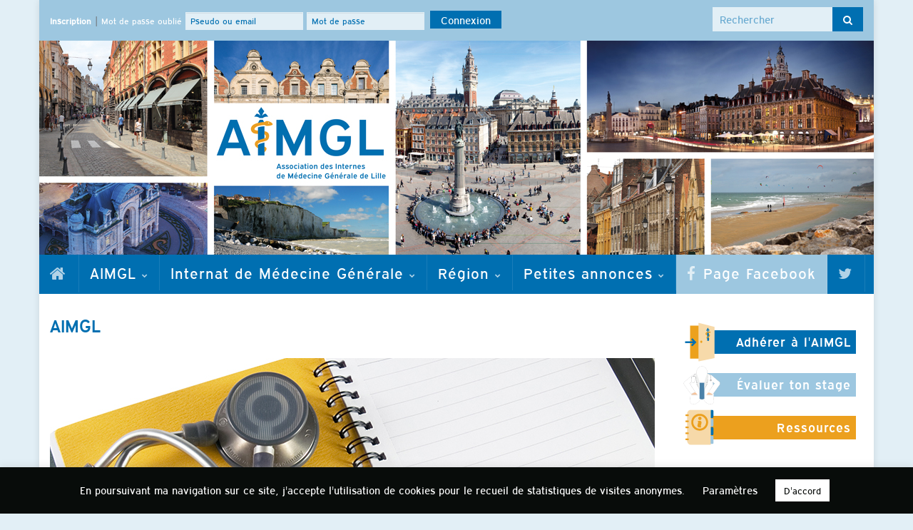

--- FILE ---
content_type: text/html; charset=UTF-8
request_url: https://www.aimgl.com/asso/
body_size: 17484
content:
<!DOCTYPE html><!--[if IE 7]>
<html class="ie ie7" lang="fr-FR">
<![endif]-->
<!--[if IE 8]>
<html class="ie ie8" lang="fr-FR">
<![endif]-->
<!--[if !(IE 7) & !(IE 8)]><!-->
<html lang="fr-FR">
<!--<![endif]-->
    <head>
        <meta charset="UTF-8">
        <meta http-equiv="X-UA-Compatible" content="IE=edge">
        <meta name="viewport" content="width=device-width, initial-scale=1">
        <meta name='robots' content='index, follow, max-image-preview:large, max-snippet:-1, max-video-preview:-1' />
	<style>img:is([sizes="auto" i], [sizes^="auto," i]) { contain-intrinsic-size: 3000px 1500px }</style>
	
	<!-- This site is optimized with the Yoast SEO plugin v26.7 - https://yoast.com/wordpress/plugins/seo/ -->
	<title>Association des Internes de Médecine Générale de Lille | AIMGL</title>
	<meta name="description" content="Découvrez les missions, le bureau et les partenaires de l’AIMGL, Association des Internes de Médecine Générale de Lille." />
	<link rel="canonical" href="https://www.aimgl.com/asso/" />
	<meta property="og:locale" content="fr_FR" />
	<meta property="og:type" content="article" />
	<meta property="og:title" content="Association des Internes de Médecine Générale de Lille | AIMGL" />
	<meta property="og:description" content="Découvrez les missions, le bureau et les partenaires de l’AIMGL, Association des Internes de Médecine Générale de Lille." />
	<meta property="og:url" content="https://www.aimgl.com/asso/" />
	<meta property="og:site_name" content="AIMGL" />
	<meta property="article:modified_time" content="2022-09-04T10:09:21+00:00" />
	<meta name="twitter:card" content="summary_large_image" />
	<meta name="twitter:label1" content="Durée de lecture estimée" />
	<meta name="twitter:data1" content="1 minute" />
	<script type="application/ld+json" class="yoast-schema-graph">{"@context":"https://schema.org","@graph":[{"@type":"WebPage","@id":"https://www.aimgl.com/asso/","url":"https://www.aimgl.com/asso/","name":"Association des Internes de Médecine Générale de Lille | AIMGL","isPartOf":{"@id":"https://www.aimgl.com/#website"},"datePublished":"2020-05-23T16:08:39+00:00","dateModified":"2022-09-04T10:09:21+00:00","description":"Découvrez les missions, le bureau et les partenaires de l’AIMGL, Association des Internes de Médecine Générale de Lille.","breadcrumb":{"@id":"https://www.aimgl.com/asso/#breadcrumb"},"inLanguage":"fr-FR","potentialAction":[{"@type":"ReadAction","target":["https://www.aimgl.com/asso/"]}]},{"@type":"BreadcrumbList","@id":"https://www.aimgl.com/asso/#breadcrumb","itemListElement":[{"@type":"ListItem","position":1,"name":"Accueil","item":"https://www.aimgl.com/"},{"@type":"ListItem","position":2,"name":"AIMGL"}]},{"@type":"WebSite","@id":"https://www.aimgl.com/#website","url":"https://www.aimgl.com/","name":"AIMGL","description":"","publisher":{"@id":"https://www.aimgl.com/#organization"},"potentialAction":[{"@type":"SearchAction","target":{"@type":"EntryPoint","urlTemplate":"https://www.aimgl.com/?s={search_term_string}"},"query-input":{"@type":"PropertyValueSpecification","valueRequired":true,"valueName":"search_term_string"}}],"inLanguage":"fr-FR"},{"@type":"Organization","@id":"https://www.aimgl.com/#organization","name":"AIMGL","url":"https://www.aimgl.com/","logo":{"@type":"ImageObject","inLanguage":"fr-FR","@id":"https://www.aimgl.com/#/schema/logo/image/","url":"https://www.aimgl.com/wp-content/uploads/2022/08/logo-aimgl-320.png","contentUrl":"https://www.aimgl.com/wp-content/uploads/2022/08/logo-aimgl-320.png","width":320,"height":163,"caption":"AIMGL"},"image":{"@id":"https://www.aimgl.com/#/schema/logo/image/"}}]}</script>
	<!-- / Yoast SEO plugin. -->


<link rel="alternate" type="application/rss+xml" title="AIMGL &raquo; Flux" href="https://www.aimgl.com/feed/" />
<link rel="alternate" type="application/rss+xml" title="AIMGL &raquo; Flux des commentaires" href="https://www.aimgl.com/comments/feed/" />
<script type="text/javascript">
/* <![CDATA[ */
window._wpemojiSettings = {"baseUrl":"https:\/\/s.w.org\/images\/core\/emoji\/16.0.1\/72x72\/","ext":".png","svgUrl":"https:\/\/s.w.org\/images\/core\/emoji\/16.0.1\/svg\/","svgExt":".svg","source":{"concatemoji":"https:\/\/www.aimgl.com\/wp-includes\/js\/wp-emoji-release.min.js?ver=6.8.3"}};
/*! This file is auto-generated */
!function(s,n){var o,i,e;function c(e){try{var t={supportTests:e,timestamp:(new Date).valueOf()};sessionStorage.setItem(o,JSON.stringify(t))}catch(e){}}function p(e,t,n){e.clearRect(0,0,e.canvas.width,e.canvas.height),e.fillText(t,0,0);var t=new Uint32Array(e.getImageData(0,0,e.canvas.width,e.canvas.height).data),a=(e.clearRect(0,0,e.canvas.width,e.canvas.height),e.fillText(n,0,0),new Uint32Array(e.getImageData(0,0,e.canvas.width,e.canvas.height).data));return t.every(function(e,t){return e===a[t]})}function u(e,t){e.clearRect(0,0,e.canvas.width,e.canvas.height),e.fillText(t,0,0);for(var n=e.getImageData(16,16,1,1),a=0;a<n.data.length;a++)if(0!==n.data[a])return!1;return!0}function f(e,t,n,a){switch(t){case"flag":return n(e,"\ud83c\udff3\ufe0f\u200d\u26a7\ufe0f","\ud83c\udff3\ufe0f\u200b\u26a7\ufe0f")?!1:!n(e,"\ud83c\udde8\ud83c\uddf6","\ud83c\udde8\u200b\ud83c\uddf6")&&!n(e,"\ud83c\udff4\udb40\udc67\udb40\udc62\udb40\udc65\udb40\udc6e\udb40\udc67\udb40\udc7f","\ud83c\udff4\u200b\udb40\udc67\u200b\udb40\udc62\u200b\udb40\udc65\u200b\udb40\udc6e\u200b\udb40\udc67\u200b\udb40\udc7f");case"emoji":return!a(e,"\ud83e\udedf")}return!1}function g(e,t,n,a){var r="undefined"!=typeof WorkerGlobalScope&&self instanceof WorkerGlobalScope?new OffscreenCanvas(300,150):s.createElement("canvas"),o=r.getContext("2d",{willReadFrequently:!0}),i=(o.textBaseline="top",o.font="600 32px Arial",{});return e.forEach(function(e){i[e]=t(o,e,n,a)}),i}function t(e){var t=s.createElement("script");t.src=e,t.defer=!0,s.head.appendChild(t)}"undefined"!=typeof Promise&&(o="wpEmojiSettingsSupports",i=["flag","emoji"],n.supports={everything:!0,everythingExceptFlag:!0},e=new Promise(function(e){s.addEventListener("DOMContentLoaded",e,{once:!0})}),new Promise(function(t){var n=function(){try{var e=JSON.parse(sessionStorage.getItem(o));if("object"==typeof e&&"number"==typeof e.timestamp&&(new Date).valueOf()<e.timestamp+604800&&"object"==typeof e.supportTests)return e.supportTests}catch(e){}return null}();if(!n){if("undefined"!=typeof Worker&&"undefined"!=typeof OffscreenCanvas&&"undefined"!=typeof URL&&URL.createObjectURL&&"undefined"!=typeof Blob)try{var e="postMessage("+g.toString()+"("+[JSON.stringify(i),f.toString(),p.toString(),u.toString()].join(",")+"));",a=new Blob([e],{type:"text/javascript"}),r=new Worker(URL.createObjectURL(a),{name:"wpTestEmojiSupports"});return void(r.onmessage=function(e){c(n=e.data),r.terminate(),t(n)})}catch(e){}c(n=g(i,f,p,u))}t(n)}).then(function(e){for(var t in e)n.supports[t]=e[t],n.supports.everything=n.supports.everything&&n.supports[t],"flag"!==t&&(n.supports.everythingExceptFlag=n.supports.everythingExceptFlag&&n.supports[t]);n.supports.everythingExceptFlag=n.supports.everythingExceptFlag&&!n.supports.flag,n.DOMReady=!1,n.readyCallback=function(){n.DOMReady=!0}}).then(function(){return e}).then(function(){var e;n.supports.everything||(n.readyCallback(),(e=n.source||{}).concatemoji?t(e.concatemoji):e.wpemoji&&e.twemoji&&(t(e.twemoji),t(e.wpemoji)))}))}((window,document),window._wpemojiSettings);
/* ]]> */
</script>
<style id='wp-emoji-styles-inline-css' type='text/css'>

	img.wp-smiley, img.emoji {
		display: inline !important;
		border: none !important;
		box-shadow: none !important;
		height: 1em !important;
		width: 1em !important;
		margin: 0 0.07em !important;
		vertical-align: -0.1em !important;
		background: none !important;
		padding: 0 !important;
	}
</style>
<link rel='stylesheet' id='wp-block-library-css' href='https://www.aimgl.com/wp-includes/css/dist/block-library/style.min.css?ver=6.8.3' type='text/css' media='all' />
<style id='classic-theme-styles-inline-css' type='text/css'>
/*! This file is auto-generated */
.wp-block-button__link{color:#fff;background-color:#32373c;border-radius:9999px;box-shadow:none;text-decoration:none;padding:calc(.667em + 2px) calc(1.333em + 2px);font-size:1.125em}.wp-block-file__button{background:#32373c;color:#fff;text-decoration:none}
</style>
<style id='global-styles-inline-css' type='text/css'>
:root{--wp--preset--aspect-ratio--square: 1;--wp--preset--aspect-ratio--4-3: 4/3;--wp--preset--aspect-ratio--3-4: 3/4;--wp--preset--aspect-ratio--3-2: 3/2;--wp--preset--aspect-ratio--2-3: 2/3;--wp--preset--aspect-ratio--16-9: 16/9;--wp--preset--aspect-ratio--9-16: 9/16;--wp--preset--color--black: #000000;--wp--preset--color--cyan-bluish-gray: #abb8c3;--wp--preset--color--white: #ffffff;--wp--preset--color--pale-pink: #f78da7;--wp--preset--color--vivid-red: #cf2e2e;--wp--preset--color--luminous-vivid-orange: #ff6900;--wp--preset--color--luminous-vivid-amber: #fcb900;--wp--preset--color--light-green-cyan: #7bdcb5;--wp--preset--color--vivid-green-cyan: #00d084;--wp--preset--color--pale-cyan-blue: #8ed1fc;--wp--preset--color--vivid-cyan-blue: #0693e3;--wp--preset--color--vivid-purple: #9b51e0;--wp--preset--gradient--vivid-cyan-blue-to-vivid-purple: linear-gradient(135deg,rgba(6,147,227,1) 0%,rgb(155,81,224) 100%);--wp--preset--gradient--light-green-cyan-to-vivid-green-cyan: linear-gradient(135deg,rgb(122,220,180) 0%,rgb(0,208,130) 100%);--wp--preset--gradient--luminous-vivid-amber-to-luminous-vivid-orange: linear-gradient(135deg,rgba(252,185,0,1) 0%,rgba(255,105,0,1) 100%);--wp--preset--gradient--luminous-vivid-orange-to-vivid-red: linear-gradient(135deg,rgba(255,105,0,1) 0%,rgb(207,46,46) 100%);--wp--preset--gradient--very-light-gray-to-cyan-bluish-gray: linear-gradient(135deg,rgb(238,238,238) 0%,rgb(169,184,195) 100%);--wp--preset--gradient--cool-to-warm-spectrum: linear-gradient(135deg,rgb(74,234,220) 0%,rgb(151,120,209) 20%,rgb(207,42,186) 40%,rgb(238,44,130) 60%,rgb(251,105,98) 80%,rgb(254,248,76) 100%);--wp--preset--gradient--blush-light-purple: linear-gradient(135deg,rgb(255,206,236) 0%,rgb(152,150,240) 100%);--wp--preset--gradient--blush-bordeaux: linear-gradient(135deg,rgb(254,205,165) 0%,rgb(254,45,45) 50%,rgb(107,0,62) 100%);--wp--preset--gradient--luminous-dusk: linear-gradient(135deg,rgb(255,203,112) 0%,rgb(199,81,192) 50%,rgb(65,88,208) 100%);--wp--preset--gradient--pale-ocean: linear-gradient(135deg,rgb(255,245,203) 0%,rgb(182,227,212) 50%,rgb(51,167,181) 100%);--wp--preset--gradient--electric-grass: linear-gradient(135deg,rgb(202,248,128) 0%,rgb(113,206,126) 100%);--wp--preset--gradient--midnight: linear-gradient(135deg,rgb(2,3,129) 0%,rgb(40,116,252) 100%);--wp--preset--font-size--small: 14px;--wp--preset--font-size--medium: 20px;--wp--preset--font-size--large: 20px;--wp--preset--font-size--x-large: 42px;--wp--preset--font-size--tiny: 10px;--wp--preset--font-size--regular: 16px;--wp--preset--font-size--larger: 26px;--wp--preset--spacing--20: 0.44rem;--wp--preset--spacing--30: 0.67rem;--wp--preset--spacing--40: 1rem;--wp--preset--spacing--50: 1.5rem;--wp--preset--spacing--60: 2.25rem;--wp--preset--spacing--70: 3.38rem;--wp--preset--spacing--80: 5.06rem;--wp--preset--shadow--natural: 6px 6px 9px rgba(0, 0, 0, 0.2);--wp--preset--shadow--deep: 12px 12px 50px rgba(0, 0, 0, 0.4);--wp--preset--shadow--sharp: 6px 6px 0px rgba(0, 0, 0, 0.2);--wp--preset--shadow--outlined: 6px 6px 0px -3px rgba(255, 255, 255, 1), 6px 6px rgba(0, 0, 0, 1);--wp--preset--shadow--crisp: 6px 6px 0px rgba(0, 0, 0, 1);}:where(.is-layout-flex){gap: 0.5em;}:where(.is-layout-grid){gap: 0.5em;}body .is-layout-flex{display: flex;}.is-layout-flex{flex-wrap: wrap;align-items: center;}.is-layout-flex > :is(*, div){margin: 0;}body .is-layout-grid{display: grid;}.is-layout-grid > :is(*, div){margin: 0;}:where(.wp-block-columns.is-layout-flex){gap: 2em;}:where(.wp-block-columns.is-layout-grid){gap: 2em;}:where(.wp-block-post-template.is-layout-flex){gap: 1.25em;}:where(.wp-block-post-template.is-layout-grid){gap: 1.25em;}.has-black-color{color: var(--wp--preset--color--black) !important;}.has-cyan-bluish-gray-color{color: var(--wp--preset--color--cyan-bluish-gray) !important;}.has-white-color{color: var(--wp--preset--color--white) !important;}.has-pale-pink-color{color: var(--wp--preset--color--pale-pink) !important;}.has-vivid-red-color{color: var(--wp--preset--color--vivid-red) !important;}.has-luminous-vivid-orange-color{color: var(--wp--preset--color--luminous-vivid-orange) !important;}.has-luminous-vivid-amber-color{color: var(--wp--preset--color--luminous-vivid-amber) !important;}.has-light-green-cyan-color{color: var(--wp--preset--color--light-green-cyan) !important;}.has-vivid-green-cyan-color{color: var(--wp--preset--color--vivid-green-cyan) !important;}.has-pale-cyan-blue-color{color: var(--wp--preset--color--pale-cyan-blue) !important;}.has-vivid-cyan-blue-color{color: var(--wp--preset--color--vivid-cyan-blue) !important;}.has-vivid-purple-color{color: var(--wp--preset--color--vivid-purple) !important;}.has-black-background-color{background-color: var(--wp--preset--color--black) !important;}.has-cyan-bluish-gray-background-color{background-color: var(--wp--preset--color--cyan-bluish-gray) !important;}.has-white-background-color{background-color: var(--wp--preset--color--white) !important;}.has-pale-pink-background-color{background-color: var(--wp--preset--color--pale-pink) !important;}.has-vivid-red-background-color{background-color: var(--wp--preset--color--vivid-red) !important;}.has-luminous-vivid-orange-background-color{background-color: var(--wp--preset--color--luminous-vivid-orange) !important;}.has-luminous-vivid-amber-background-color{background-color: var(--wp--preset--color--luminous-vivid-amber) !important;}.has-light-green-cyan-background-color{background-color: var(--wp--preset--color--light-green-cyan) !important;}.has-vivid-green-cyan-background-color{background-color: var(--wp--preset--color--vivid-green-cyan) !important;}.has-pale-cyan-blue-background-color{background-color: var(--wp--preset--color--pale-cyan-blue) !important;}.has-vivid-cyan-blue-background-color{background-color: var(--wp--preset--color--vivid-cyan-blue) !important;}.has-vivid-purple-background-color{background-color: var(--wp--preset--color--vivid-purple) !important;}.has-black-border-color{border-color: var(--wp--preset--color--black) !important;}.has-cyan-bluish-gray-border-color{border-color: var(--wp--preset--color--cyan-bluish-gray) !important;}.has-white-border-color{border-color: var(--wp--preset--color--white) !important;}.has-pale-pink-border-color{border-color: var(--wp--preset--color--pale-pink) !important;}.has-vivid-red-border-color{border-color: var(--wp--preset--color--vivid-red) !important;}.has-luminous-vivid-orange-border-color{border-color: var(--wp--preset--color--luminous-vivid-orange) !important;}.has-luminous-vivid-amber-border-color{border-color: var(--wp--preset--color--luminous-vivid-amber) !important;}.has-light-green-cyan-border-color{border-color: var(--wp--preset--color--light-green-cyan) !important;}.has-vivid-green-cyan-border-color{border-color: var(--wp--preset--color--vivid-green-cyan) !important;}.has-pale-cyan-blue-border-color{border-color: var(--wp--preset--color--pale-cyan-blue) !important;}.has-vivid-cyan-blue-border-color{border-color: var(--wp--preset--color--vivid-cyan-blue) !important;}.has-vivid-purple-border-color{border-color: var(--wp--preset--color--vivid-purple) !important;}.has-vivid-cyan-blue-to-vivid-purple-gradient-background{background: var(--wp--preset--gradient--vivid-cyan-blue-to-vivid-purple) !important;}.has-light-green-cyan-to-vivid-green-cyan-gradient-background{background: var(--wp--preset--gradient--light-green-cyan-to-vivid-green-cyan) !important;}.has-luminous-vivid-amber-to-luminous-vivid-orange-gradient-background{background: var(--wp--preset--gradient--luminous-vivid-amber-to-luminous-vivid-orange) !important;}.has-luminous-vivid-orange-to-vivid-red-gradient-background{background: var(--wp--preset--gradient--luminous-vivid-orange-to-vivid-red) !important;}.has-very-light-gray-to-cyan-bluish-gray-gradient-background{background: var(--wp--preset--gradient--very-light-gray-to-cyan-bluish-gray) !important;}.has-cool-to-warm-spectrum-gradient-background{background: var(--wp--preset--gradient--cool-to-warm-spectrum) !important;}.has-blush-light-purple-gradient-background{background: var(--wp--preset--gradient--blush-light-purple) !important;}.has-blush-bordeaux-gradient-background{background: var(--wp--preset--gradient--blush-bordeaux) !important;}.has-luminous-dusk-gradient-background{background: var(--wp--preset--gradient--luminous-dusk) !important;}.has-pale-ocean-gradient-background{background: var(--wp--preset--gradient--pale-ocean) !important;}.has-electric-grass-gradient-background{background: var(--wp--preset--gradient--electric-grass) !important;}.has-midnight-gradient-background{background: var(--wp--preset--gradient--midnight) !important;}.has-small-font-size{font-size: var(--wp--preset--font-size--small) !important;}.has-medium-font-size{font-size: var(--wp--preset--font-size--medium) !important;}.has-large-font-size{font-size: var(--wp--preset--font-size--large) !important;}.has-x-large-font-size{font-size: var(--wp--preset--font-size--x-large) !important;}
:where(.wp-block-post-template.is-layout-flex){gap: 1.25em;}:where(.wp-block-post-template.is-layout-grid){gap: 1.25em;}
:where(.wp-block-columns.is-layout-flex){gap: 2em;}:where(.wp-block-columns.is-layout-grid){gap: 2em;}
:root :where(.wp-block-pullquote){font-size: 1.5em;line-height: 1.6;}
</style>
<link rel='stylesheet' id='cookie-law-info-css' href='https://www.aimgl.com/wp-content/plugins/cookie-law-info/legacy/public/css/cookie-law-info-public.css?ver=3.3.9.1' type='text/css' media='all' />
<link rel='stylesheet' id='cookie-law-info-gdpr-css' href='https://www.aimgl.com/wp-content/plugins/cookie-law-info/legacy/public/css/cookie-law-info-gdpr.css?ver=3.3.9.1' type='text/css' media='all' />
<link rel='stylesheet' id='SFSImainCss-css' href='https://www.aimgl.com/wp-content/plugins/ultimate-social-media-icons/css/sfsi-style.css?ver=2.9.6' type='text/css' media='all' />
<link rel='stylesheet' id='bootstrap-css' href='https://www.aimgl.com/wp-content/themes/graphene/bootstrap/css/bootstrap.min.css?ver=6.8.3' type='text/css' media='all' />
<link rel='stylesheet' id='font-awesome-css' href='https://www.aimgl.com/wp-content/themes/graphene/fonts/font-awesome/css/font-awesome.min.css?ver=6.8.3' type='text/css' media='all' />
<link rel='stylesheet' id='parent-style-css' href='https://www.aimgl.com/wp-content/themes/graphene/style.css?ver=2.9' type='text/css' media='all' />
<link rel='stylesheet' id='graphene-css' href='https://www.aimgl.com/wp-content/themes/aimgl/style.css?ver=2.9' type='text/css' media='screen' />
<link rel='stylesheet' id='graphene-responsive-css' href='https://www.aimgl.com/wp-content/themes/graphene/responsive.css?ver=2.9' type='text/css' media='all' />
<link rel='stylesheet' id='graphene-blocks-css' href='https://www.aimgl.com/wp-content/themes/graphene/blocks.css?ver=2.9' type='text/css' media='all' />
<link rel='stylesheet' id='tmm-css' href='https://www.aimgl.com/wp-content/plugins/team-members/inc/css/tmm_style.css?ver=6.8.3' type='text/css' media='all' />
<script type="text/javascript" src="https://www.aimgl.com/wp-includes/js/jquery/jquery.min.js?ver=3.7.1" id="jquery-core-js"></script>
<script type="text/javascript" src="https://www.aimgl.com/wp-includes/js/jquery/jquery-migrate.min.js?ver=3.4.1" id="jquery-migrate-js"></script>
<script type="text/javascript" id="cookie-law-info-js-extra">
/* <![CDATA[ */
var Cli_Data = {"nn_cookie_ids":[],"cookielist":[],"non_necessary_cookies":[],"ccpaEnabled":"","ccpaRegionBased":"","ccpaBarEnabled":"","strictlyEnabled":["necessary","obligatoire"],"ccpaType":"gdpr","js_blocking":"","custom_integration":"","triggerDomRefresh":"","secure_cookies":""};
var cli_cookiebar_settings = {"animate_speed_hide":"500","animate_speed_show":"500","background":"#080c0a","border":"#b1a6a6c2","border_on":"","button_1_button_colour":"#ffffff","button_1_button_hover":"#cccccc","button_1_link_colour":"#080c0a","button_1_as_button":"1","button_1_new_win":"","button_2_button_colour":"#333","button_2_button_hover":"#292929","button_2_link_colour":"#080c0a","button_2_as_button":"","button_2_hidebar":"","button_3_button_colour":"#000","button_3_button_hover":"#000000","button_3_link_colour":"#fff","button_3_as_button":"1","button_3_new_win":"","button_4_button_colour":"#000","button_4_button_hover":"#000000","button_4_link_colour":"#ffffff","button_4_as_button":"","button_7_button_colour":"#61a229","button_7_button_hover":"#4e8221","button_7_link_colour":"#fff","button_7_as_button":"1","button_7_new_win":"","font_family":"inherit","header_fix":"","notify_animate_hide":"1","notify_animate_show":"","notify_div_id":"#cookie-law-info-bar","notify_position_horizontal":"right","notify_position_vertical":"bottom","scroll_close":"","scroll_close_reload":"","accept_close_reload":"","reject_close_reload":"","showagain_tab":"","showagain_background":"#fff","showagain_border":"#000","showagain_div_id":"#cookie-law-info-again","showagain_x_position":"100px","text":"#ffffff","show_once_yn":"","show_once":"10000","logging_on":"","as_popup":"","popup_overlay":"1","bar_heading_text":"","cookie_bar_as":"banner","popup_showagain_position":"bottom-right","widget_position":"left"};
var log_object = {"ajax_url":"https:\/\/www.aimgl.com\/wp-admin\/admin-ajax.php"};
/* ]]> */
</script>
<script type="text/javascript" src="https://www.aimgl.com/wp-content/plugins/cookie-law-info/legacy/public/js/cookie-law-info-public.js?ver=3.3.9.1" id="cookie-law-info-js"></script>
<script defer type="text/javascript" src="https://www.aimgl.com/wp-content/themes/graphene/bootstrap/js/bootstrap.min.js?ver=2.9" id="bootstrap-js"></script>
<script defer type="text/javascript" src="https://www.aimgl.com/wp-content/themes/graphene/js/bootstrap-hover-dropdown/bootstrap-hover-dropdown.min.js?ver=2.9" id="bootstrap-hover-dropdown-js"></script>
<script defer type="text/javascript" src="https://www.aimgl.com/wp-content/themes/graphene/js/bootstrap-submenu/bootstrap-submenu.min.js?ver=2.9" id="bootstrap-submenu-js"></script>
<script defer type="text/javascript" src="https://www.aimgl.com/wp-content/themes/graphene/js/jquery.infinitescroll.min.js?ver=2.9" id="infinite-scroll-js"></script>
<script type="text/javascript" id="graphene-js-extra">
/* <![CDATA[ */
var grapheneJS = {"siteurl":"https:\/\/www.aimgl.com","ajaxurl":"https:\/\/www.aimgl.com\/wp-admin\/admin-ajax.php","templateUrl":"https:\/\/www.aimgl.com\/wp-content\/themes\/graphene","isSingular":"1","enableStickyMenu":"1","shouldShowComments":"1","commentsOrder":"newest","sliderDisable":"","sliderInterval":"2500","infScrollBtnLbl":"Lire plus","infScrollOn":"","infScrollCommentsOn":"","totalPosts":"1","postsPerPage":"10","isPageNavi":"","infScrollMsgText":"Fetching window.grapheneInfScrollItemsPerPage of window.grapheneInfScrollItemsLeft items left ...","infScrollMsgTextPlural":"Fetching window.grapheneInfScrollItemsPerPage of window.grapheneInfScrollItemsLeft items left ...","infScrollFinishedText":"All loaded!","commentsPerPage":"50","totalComments":"0","infScrollCommentsMsg":"R\u00e9cup\u00e9ration de window.grapheneInfScrollCommentsPerPage commentaires sur window.grapheneInfScrollCommentsLeft laiss\u00e9s","infScrollCommentsMsgPlural":"R\u00e9cup\u00e9ration de window.grapheneInfScrollCommentsPerPage commentaires sur window.grapheneInfScrollCommentsLeft laiss\u00e9s","infScrollCommentsFinishedMsg":"All comments loaded!","disableLiveSearch":"1","txtNoResult":"No result found.","isMasonry":""};
/* ]]> */
</script>
<script defer type="text/javascript" src="https://www.aimgl.com/wp-content/themes/graphene/js/graphene.js?ver=2.9" id="graphene-js"></script>
<link rel="https://api.w.org/" href="https://www.aimgl.com/wp-json/" /><link rel="alternate" title="JSON" type="application/json" href="https://www.aimgl.com/wp-json/wp/v2/pages/23" /><link rel="EditURI" type="application/rsd+xml" title="RSD" href="https://www.aimgl.com/xmlrpc.php?rsd" />
<meta name="generator" content="WordPress 6.8.3" />
<link rel='shortlink' href='https://www.aimgl.com/?p=23' />
<link rel="alternate" title="oEmbed (JSON)" type="application/json+oembed" href="https://www.aimgl.com/wp-json/oembed/1.0/embed?url=https%3A%2F%2Fwww.aimgl.com%2Fasso%2F" />
<link rel="alternate" title="oEmbed (XML)" type="text/xml+oembed" href="https://www.aimgl.com/wp-json/oembed/1.0/embed?url=https%3A%2F%2Fwww.aimgl.com%2Fasso%2F&#038;format=xml" />
<script>
                            window.arr_weekdays = ['Dimanche', 'Lundi', 'Mardi', 'Mercredi', 'Jeudi', 'Vendredi', 'Samedi'];
                            window.arr_monthnames = ["Janvier", "Février", "Mars", "Avril", "Mai", "Juin", "Juillet", "Août", "Septembre", "Octobre", "Novembre", "Décembre"];
            </script><meta name="follow.[base64]" content="TmYBNYW7y1UnnCJ1XKze"/><!-- Global site tag (gtag.js) - Google Analytics --><script async src="https://www.googletagmanager.com/gtag/js?id=UA-178661036-1"></script><script>  window.dataLayer = window.dataLayer || [];  function gtag(){dataLayer.push(arguments);}  gtag('js', new Date());  gtag('config', 'UA-178661036-1');</script>		<script>
		   WebFontConfig = {
		      google: { 
		      	families: ["Lato:400,400i,700,700i&display=swap"]		      }
		   };

		   (function(d) {
		      var wf = d.createElement('script'), s = d.scripts[0];
		      wf.src = 'https://ajax.googleapis.com/ajax/libs/webfont/1.6.26/webfont.js';
		      wf.async = true;
		      s.parentNode.insertBefore(wf, s);
		   })(document);
		</script>
	<style type="text/css">
.top-bar{background-color:#006fb1} .top-bar .searchform .btn-default, .top-bar #top_search .searchform .btn-default{color:#006fb1}.top-bar, .top-bar input{color:#006fb1} .top-bar .searchform .btn-default, .top-bar #top_search .searchform .btn-default{background:#006fb1}.navbar {background: #006fb1} @media only screen and (max-width: 768px){ #mega-menu-wrap-Header-Menu .mega-menu-toggle + #mega-menu-Header-Menu {background: #006fb1} }.navbar #header-menu-wrap .nav li:focus, .navbar #header-menu-wrap .nav li:hover, .navbar #header-menu-wrap .nav li.current-menu-item, .navbar #header-menu-wrap .nav li.current-menu-ancestor, .navbar #header-menu-wrap .dropdown-menu li, .navbar #header-menu-wrap .dropdown-menu > li > a:focus, .navbar #header-menu-wrap .dropdown-menu > li > a:hover, .navbar #header-menu-wrap .dropdown-menu > .active > a, .navbar #header-menu-wrap .dropdown-menu > .active > a:focus, .navbar #header-menu-wrap .dropdown-menu > .active > a:hover, .navbar #header-menu-wrap .navbar-nav>.open>a, .navbar #header-menu-wrap .navbar-nav>.open>a:focus, .navbar #header-menu-wrap .navbar-nav>.open>a:hover, .navbar .navbar-nav>.active>a, .navbar .navbar-nav>.active>a:focus, .navbar .navbar-nav>.active>a:hover, #header-menu-wrap #mega-menu-wrap-Header-Menu #mega-menu-Header-Menu li.mega-current-menu-item, #header-menu-wrap #mega-menu-wrap-Header-Menu #mega-menu-Header-Menu > li.mega-menu-item > a.mega-menu-link:hover, #header-menu-wrap #mega-menu-wrap-Header-Menu #mega-menu-Header-Menu > li.mega-toggle-on > a.mega-menu-link, #header-menu-wrap #mega-menu-wrap-Header-Menu #mega-menu-Header-Menu > li.mega-current-menu-item > a.mega-menu-link {background: #006fb1}.navbar #header-menu-wrap .navbar-nav>.active>a, .navbar #header-menu-wrap .navbar-nav>.active>a:focus, .navbar #header-menu-wrap .navbar-nav>.active>a:hover, .navbar #header-menu-wrap .navbar-nav>.open>a, .navbar #header-menu-wrap .navbar-nav>.open>a:focus, .navbar #header-menu-wrap .navbar-nav>.open>a:hover, .navbar #header-menu-wrap .navbar-nav>.current-menu-item>a, .navbar #header-menu-wrap .navbar-nav>.current-menu-item>a:hover, .navbar #header-menu-wrap .navbar-nav>.current-menu-item>a:focus, .navbar #header-menu-wrap .navbar-nav>.current-menu-ancestor>a, .navbar #header-menu-wrap .navbar-nav>.current-menu-ancestor>a:hover, .navbar #header-menu-wrap .navbar-nav>.current-menu-ancestor>a:focus, .navbar #header-menu-wrap .navbar-nav>li>a:focus, .navbar #header-menu-wrap .navbar-nav>li>a:hover, #header-menu-wrap #mega-menu-wrap-Header-Menu #mega-menu-Header-Menu li.mega-current-menu-item, #header-menu-wrap #mega-menu-wrap-Header-Menu #mega-menu-Header-Menu > li.mega-menu-item > a.mega-menu-link:hover, #header-menu-wrap #mega-menu-wrap-Header-Menu #mega-menu-Header-Menu > li.mega-toggle-on > a.mega-menu-link, #header-menu-wrap #mega-menu-wrap-Header-Menu #mega-menu-Header-Menu > li.mega-current-menu-item > a.mega-menu-link {color: #9cc7e0}.navbar #header-menu-wrap .nav ul li a, .navbar #header-menu-wrap .nav ul li a {color: #ffffff}.navbar #header-menu-wrap .nav .dropdown-menu li:hover > a, .navbar #header-menu-wrap .nav .dropdown-menu li.current-menu-item > a, .navbar #header-menu-wrap .nav .dropdown-menu li.current-menu-ancestor > a {color: #9cc7e0}.navbar #secondary-menu-wrap {background: #9bccaf}.entry-footer {border-color: #fefbf5}body, blockquote p {color: #6e6e70}.post-title, .post-title a, .post-title a:hover, .post-title a:visited {color: #006fb1}a, .post .date .day, .pagination>li>a, .pagination>li>a:hover, .pagination>li>span, #comments > h4.current a, #comments > h4.current a .fa, .post-nav-top p, .post-nav-top a, .autocomplete-suggestions strong {color: #006fb1}a:focus, a:hover, .post-nav-top a:hover {color: #9cc7e0}.sticky {border-color: #eca01e}.child-page {background-color: #ffffff}.carousel-caption {background-color: #9cc7e0; background-color: rgba(156,199,224,0.8); color: #ffffff} .carousel .slider_post_title, .carousel .slider_post_title a {color: #ffffff}.carousel.style-card {color: #6e6e70}.carousel.style-card a {color: #006fb1}.btn, .btn:focus, .btn:hover, .btn a, .Button, .colour-preview .button, input[type="submit"], button[type="submit"], #commentform #submit, .wpsc_buy_button, #back-to-top, .wp-block-button .wp-block-button__link:not(.has-background) {background: #eca01e; color: #ffffff} .wp-block-button.is-style-outline .wp-block-button__link {background:transparent; border-color: #eca01e}.btn.btn-outline, .btn.btn-outline:hover {color: #eca01e;border-color: #eca01e}.label-primary, .pagination>.active>a, .pagination>.active>a:focus, .pagination>.active>a:hover, .pagination>.active>span, .pagination>.active>span:focus, .pagination>.active>span:hover, .list-group-item.parent, .list-group-item.parent:focus, .list-group-item.parent:hover {background: #eca01e; border-color: #eca01e; color: #ffffff}.post-nav-top, .archive-title, .page-title, .term-desc, .breadcrumb {background-color: #f9f9f9; border-color: #eca01e}.archive-title span {color: #006fb1}.page-title, .archive-title, .term-desc {color: #006fb1}#comments .comment, #comments .pingback, #comments .trackback {background-color: #f7daaa; border-color: #f7daaa; box-shadow: 0 0 3px #f7daaa; box-shadow: 0 0 3px rgba(247,218,170,0.05); color: #6e6e70}#comments ol.children li.bypostauthor, #comments li.bypostauthor.comment {border-color: #eca01e}#footer, .graphene-footer{background-color:#9cc7e0;color:#ffffff}#footer a, #footer a:visited {color: #006fb0}#sidebar_bottom {background:#f9f9f9;border-color:#f9f9f9}#sidebar_bottom {color:#080c0b}#sidebar_bottom a, #sidebar_bottom a:visited {color:#f7daaa}body{background-image:none}.header_title, .header_title a, .header_title a:visited, .header_title a:hover, .header_desc {color:#blank}.entry-content, .sidebar, .comment-entry{ color:#6e6e70; }.carousel, .carousel .item{height:250px}@media (max-width: 991px) {.carousel, .carousel .item{height:250px}}#header{max-height:330px}.post-title, .post-title a, .post-title a:hover, .post-title a:visited{ color: #006fb1 }
</style>
		<script type="application/ld+json">{"@context":"http:\/\/schema.org","@type":"WebPage","mainEntityOfPage":"https:\/\/www.aimgl.com\/asso\/","publisher":{"@type":"Organization","name":"AIMGL","logo":{"@type":"ImageObject","url":"https:\/\/www.aimgl.com\/wp-content\/uploads\/2022\/03\/cropped-favicon-aimgl-32x32.png","height":32,"width":32}},"headline":"AIMGL","datePublished":"2020-05-23T18:08:39+00:00","dateModified":"2022-09-04T12:09:21+00:00","description":"&nbsp;","author":{"@type":"Person","name":"Digicalys"}}</script>
	<style type="text/css" id="custom-background-css">
body.custom-background { background-color: #e2eff6; }
</style>
	<link rel="icon" href="https://www.aimgl.com/wp-content/uploads/2022/03/cropped-favicon-aimgl-32x32.png" sizes="32x32" />
<link rel="icon" href="https://www.aimgl.com/wp-content/uploads/2022/03/cropped-favicon-aimgl-192x192.png" sizes="192x192" />
<link rel="apple-touch-icon" href="https://www.aimgl.com/wp-content/uploads/2022/03/cropped-favicon-aimgl-180x180.png" />
<meta name="msapplication-TileImage" content="https://www.aimgl.com/wp-content/uploads/2022/03/cropped-favicon-aimgl-270x270.png" />
    </head>
    <body class="wp-singular page-template-default page page-id-23 page-parent custom-background wp-embed-responsive wp-theme-graphene wp-child-theme-aimgl sfsi_actvite_theme_black layout-boxed two_col_left two-columns singular">
        
        <div class="container boxed-wrapper">
            
                        

            
            
                <div id="top-bar" class="row clearfix ">
                    
                                            <div class="col-md-12 top-bar-items">
                            
                                                        

                            
                                                        
                            <!-- Connexion Login MDP -->
					        <div class="login_mdp">
                                                                                        <div id="form_login">
                                           
                                                <form method="post" action="" id="loginform" name="loginform">
                                                    
                                                    
                                                     <!-- Le lien de l'inscription est à changer -->
                                                    <div class="lien_inscription">
                                                        <strong><a href="/adherer/">Inscription</a></strong>&nbsp;| 
                                                        <a href="/wp-login.php?action=lostpassword">Mot de passe oublié</a>
                                                    </div>

                                                    <input type="text" tabindex="10"  value="" id="user_login" placeholder="Pseudo ou email" name="user_login">
                                                    <input type="password" tabindex="20"  value="" placeholder="Mot de passe" id="user_pass" name="user_password">&nbsp;
                                                    <input type="submit" tabindex="100" value="Connexion" id="wp-submit" name="wp-submit" class="submit" >



                                                </form>
   
                                           </div>
                                                                                        
                                            <div class="div-errors">
                                                                                            </div>
					        </div>


                                                            <button type="button" class="search-toggle navbar-toggle collapsed" data-toggle="collapse" data-target="#top_search">
                                    <span class="sr-only">Toggle search form</span>
                                    <i class="fa fa-search-plus"></i>
                                </button>

                                <div id="top_search">
                                    <form class="searchform" method="get" action="https://www.aimgl.com">
	<div class="input-group">
		<div class="form-group live-search-input">
			<label for="s" class="screen-reader-text">Search for:</label>
		    <input type="text" id="s" name="s" class="form-control" placeholder="Rechercher">
		    		</div>
	    <span class="input-group-btn">
	    	<button class="btn btn-default" type="submit"><i class="fa fa-search"></i></button>
	    </span>
    </div>
    </form>                                                                    </div>
                            
                            
                        </div>
                                    </div>
            

            <div id="header" class="row">

                <img src="https://www.aimgl.com/wp-content/uploads/2022/05/banniere-2022-AIMGL.jpg" alt="AIMGL" title="AIMGL" width="1170" height="300" />                
                                    <a href="https://www.aimgl.com" id="header_img_link" title="Retour à l&#039;accueil">&nbsp;</a>                            </div>


                        <nav class="navbar row navbar-inverse">

                <div class="navbar-header align-center">
                		                    <button type="button" class="navbar-toggle collapsed" data-toggle="collapse" data-target="#header-menu-wrap, #secondary-menu-wrap">
	                        <span class="sr-only">Toggle navigation</span>
	                        <span class="icon-bar"></span>
	                        <span class="icon-bar"></span>
	                        <span class="icon-bar"></span>
	                    </button>
                	                    
                    
                                            <p class="header_title mobile-only">
                            <a href="https://www.aimgl.com" title="Retour à l&#039;accueil">                                AIMGL                            </a>                        </p>
                    
                                            
                                    </div>

                                    <div class="collapse navbar-collapse" id="header-menu-wrap">

            			<ul id="header-menu" class="nav navbar-nav flip"><li id="menu-item-119" class="menu-item menu-item-type-custom menu-item-object-custom menu-item-119"><a href="/"><i class="fa fa-home"></i></a></li>
<li id="menu-item-1544" class="menu-item menu-item-type-custom menu-item-object-custom menu-item-has-children menu-item-1544"><a href="#" class="dropdown-toggle" data-toggle="dropdown" data-submenu="1" data-depth="10" data-hover="dropdown" data-delay="0">AIMGL <i class="fa fa-chevron-down"></i></a>
<ul class="dropdown-menu">
	<li id="menu-item-121" class="menu-item menu-item-type-post_type menu-item-object-page menu-item-121"><a href="https://www.aimgl.com/asso/laimgl/">L’association</a></li>
	<li id="menu-item-127" class="menu-item menu-item-type-post_type menu-item-object-page menu-item-127"><a href="https://www.aimgl.com/asso/notre-bureau/">Notre Bureau</a></li>
	<li id="menu-item-122" class="menu-item menu-item-type-post_type menu-item-object-page menu-item-has-children menu-item-122 dropdown-submenu"><a href="https://www.aimgl.com/asso/nos-missions/">Nos missions <i class="fa fa-chevron-right"></i></a>
	<ul class="dropdown-menu">
		<li id="menu-item-123" class="menu-item menu-item-type-post_type menu-item-object-page menu-item-123"><a href="https://www.aimgl.com/asso/nos-missions/representer/">Représenter</a></li>
		<li id="menu-item-125" class="menu-item menu-item-type-post_type menu-item-object-page menu-item-125"><a href="https://www.aimgl.com/asso/nos-missions/defendre/">Défendre</a></li>
		<li id="menu-item-124" class="menu-item menu-item-type-post_type menu-item-object-page menu-item-124"><a href="https://www.aimgl.com/asso/nos-missions/informer/">Informer</a></li>
		<li id="menu-item-126" class="menu-item menu-item-type-post_type menu-item-object-page menu-item-126"><a href="https://www.aimgl.com/asso/nos-missions/former/">Former</a></li>
	</ul>
</li>
	<li id="menu-item-159" class="menu-item menu-item-type-post_type menu-item-object-page menu-item-159"><a href="https://www.aimgl.com/asso/evenements/">Nos évènements</a></li>
	<li id="menu-item-128" class="menu-item menu-item-type-post_type menu-item-object-page menu-item-has-children menu-item-128 dropdown-submenu"><a href="https://www.aimgl.com/asso/nos-partenaires/">Nos partenaires <i class="fa fa-chevron-right"></i></a>
	<ul class="dropdown-menu">
		<li id="menu-item-129" class="menu-item menu-item-type-post_type menu-item-object-page menu-item-129"><a href="https://www.aimgl.com/asso/nos-partenaires/lisnar-img/">L’ISNAR-IMG</a></li>
		<li id="menu-item-130" class="menu-item menu-item-type-post_type menu-item-object-page menu-item-130"><a href="https://www.aimgl.com/asso/nos-partenaires/partenaires-prives/">Partenaires privés</a></li>
	</ul>
</li>
</ul>
</li>
<li id="menu-item-1553" class="menu-item menu-item-type-custom menu-item-object-custom menu-item-has-children menu-item-1553"><a href="#" class="dropdown-toggle" data-toggle="dropdown" data-submenu="1" data-depth="10" data-hover="dropdown" data-delay="0">Internat de Médecine Générale <i class="fa fa-chevron-down"></i></a>
<ul class="dropdown-menu">
	<li id="menu-item-132" class="menu-item menu-item-type-post_type menu-item-object-page menu-item-132"><a href="https://www.aimgl.com/internat/des-de-medecine-generale/">DES de Médecine Générale</a></li>
	<li id="menu-item-139" class="menu-item menu-item-type-post_type menu-item-object-page menu-item-has-children menu-item-139 dropdown-submenu"><a href="https://www.aimgl.com/internat/formation-theorique/">Formation théorique <i class="fa fa-chevron-right"></i></a>
	<ul class="dropdown-menu">
		<li id="menu-item-140" class="menu-item menu-item-type-post_type menu-item-object-page menu-item-140"><a href="https://www.aimgl.com/internat/formation-theorique/enseignements-hors-stage/">Enseignements hors stage</a></li>
		<li id="menu-item-352" class="menu-item menu-item-type-post_type menu-item-object-page menu-item-352"><a href="https://www.aimgl.com/internat/formation-theorique/tutorat/">Tutorat</a></li>
		<li id="menu-item-142" class="menu-item menu-item-type-post_type menu-item-object-page menu-item-142"><a href="https://www.aimgl.com/internat/formation-theorique/fst/">FST</a></li>
		<li id="menu-item-146" class="menu-item menu-item-type-post_type menu-item-object-page menu-item-146"><a href="https://www.aimgl.com/internat/formation-theorique/fumg-annee-recherche/">FUMG, clinicat &#038; année recherche</a></li>
	</ul>
</li>
	<li id="menu-item-133" class="menu-item menu-item-type-post_type menu-item-object-page menu-item-has-children menu-item-133 dropdown-submenu"><a href="https://www.aimgl.com/internat/formation-pratique/">Formation pratique <i class="fa fa-chevron-right"></i></a>
	<ul class="dropdown-menu">
		<li id="menu-item-134" class="menu-item menu-item-type-post_type menu-item-object-page menu-item-134"><a href="https://www.aimgl.com/internat/formation-pratique/parcours-dun-stage/">Parcours d’un stage</a></li>
		<li id="menu-item-135" class="menu-item menu-item-type-post_type menu-item-object-page menu-item-135"><a href="https://www.aimgl.com/internat/formation-pratique/cartes-msu-ch/">Cartes des terrains de stage</a></li>
		<li id="menu-item-137" class="menu-item menu-item-type-post_type menu-item-object-page menu-item-137"><a href="https://www.aimgl.com/internat/formation-pratique/stages-particuliers/">Stages particuliers</a></li>
		<li id="menu-item-138" class="menu-item menu-item-type-post_type menu-item-object-page menu-item-138"><a href="https://www.aimgl.com/internat/formation-pratique/evaluation-stages/">Evaluation des stages</a></li>
	</ul>
</li>
	<li id="menu-item-1436" class="menu-item menu-item-type-post_type menu-item-object-page menu-item-has-children menu-item-1436 dropdown-submenu"><a href="https://www.aimgl.com/internat/formation-en-autonomie/">Formation en autonomie <i class="fa fa-chevron-right"></i></a>
	<ul class="dropdown-menu">
		<li id="menu-item-144" class="menu-item menu-item-type-post_type menu-item-object-page menu-item-144"><a href="https://www.aimgl.com/internat/formation-en-autonomie/congres/">Congrès</a></li>
		<li id="menu-item-141" class="menu-item menu-item-type-post_type menu-item-object-page menu-item-141"><a href="https://www.aimgl.com/internat/formation-en-autonomie/portfolio/">Portfolio</a></li>
		<li id="menu-item-145" class="menu-item menu-item-type-post_type menu-item-object-page menu-item-145"><a href="https://www.aimgl.com/internat/formation-en-autonomie/these/">Thèse</a></li>
		<li id="menu-item-143" class="menu-item menu-item-type-post_type menu-item-object-page menu-item-143"><a href="https://www.aimgl.com/internat/formation-en-autonomie/du-diu/">DU / DIU</a></li>
	</ul>
</li>
	<li id="menu-item-150" class="menu-item menu-item-type-post_type menu-item-object-page menu-item-150"><a href="https://www.aimgl.com/internat/droits-internes/">Droits des internes</a></li>
	<li id="menu-item-147" class="menu-item menu-item-type-post_type menu-item-object-page menu-item-has-children menu-item-147 dropdown-submenu"><a href="https://www.aimgl.com/internat/post-internat/">Post internat <i class="fa fa-chevron-right"></i></a>
	<ul class="dropdown-menu">
		<li id="menu-item-148" class="menu-item menu-item-type-post_type menu-item-object-page menu-item-148"><a href="https://www.aimgl.com/internat/post-internat/remplacements/">Remplacements</a></li>
		<li id="menu-item-149" class="menu-item menu-item-type-post_type menu-item-object-page menu-item-149"><a href="https://www.aimgl.com/internat/post-internat/installation/">Installation</a></li>
	</ul>
</li>
</ul>
</li>
<li id="menu-item-1554" class="menu-item menu-item-type-custom menu-item-object-custom menu-item-has-children menu-item-1554"><a href="#" class="dropdown-toggle" data-toggle="dropdown" data-submenu="1" data-depth="10" data-hover="dropdown" data-delay="0">Région <i class="fa fa-chevron-down"></i></a>
<ul class="dropdown-menu">
	<li id="menu-item-158" class="menu-item menu-item-type-post_type menu-item-object-page menu-item-158"><a href="https://www.aimgl.com/region/spots-culturels/">Spots culturels</a></li>
	<li id="menu-item-1377" class="menu-item menu-item-type-post_type menu-item-object-page menu-item-1377"><a href="https://www.aimgl.com/region/vie-pratique/">Vie pratique</a></li>
</ul>
</li>
<li id="menu-item-1556" class="menu-item menu-item-type-custom menu-item-object-custom menu-item-has-children menu-item-1556"><a href="#" class="dropdown-toggle" data-toggle="dropdown" data-submenu="1" data-depth="10" data-hover="dropdown" data-delay="0">Petites annonces <i class="fa fa-chevron-down"></i></a>
<ul class="dropdown-menu">
	<li id="menu-item-1557" class="menu-item menu-item-type-post_type menu-item-object-page menu-item-1557"><a href="https://www.aimgl.com/soumettre-une-annonce/">Soumettre une annonce</a></li>
	<li id="menu-item-163" class="menu-item menu-item-type-taxonomy menu-item-object-category menu-item-163"><a href="https://www.aimgl.com/annonces/annonces-medicales/">Annonces médicales</a></li>
	<li id="menu-item-162" class="menu-item menu-item-type-taxonomy menu-item-object-category menu-item-162"><a href="https://www.aimgl.com/annonces/questionnaires-these/">Questionnaires de thèse</a></li>
</ul>
</li>
<li id="menu-item-1386" class="menu-item menu-item-type-custom menu-item-object-custom menu-item-1386"><a target="_blank" href="https://www.facebook.com/aimgl.lille/"><i class="fa fa-facebook"></i> Page Facebook</a></li>
<li id="menu-item-1548" class="menu-item menu-item-type-custom menu-item-object-custom menu-item-1548"><a target="_blank" href="https://twitter.com/Aimgl_Lille"><i class="fa fa-twitter"></i></a></li>
</ul>                        
            			                        
                                            </div>
                
                                    
                            </nav>

            
            <div id="content" class="clearfix hfeed row">
                
                    
                                        
                    <div id="content-main" class="clearfix content-main col-md-9">
                    
	

<div id="post-23" class="clearfix post post-23 page type-page status-publish hentry nodate item-wrap">
		
	<div class="entry clearfix">                
		
		        <h1 class="post-title entry-title">
			AIMGL			        </h1>
		
		
				
				<div class="entry-content clearfix">
							
			                        
                        <p><img fetchpriority="high" decoding="async" src="/wp-content/themes/aimgl/img/illustrations/bandeau-illustration-AIMGL-carnet-stetho.jpg" alt="" width="848" height="353" /></p>
<p>&nbsp;</p>
								</div>
		
			</div>
</div>



    <div class="child-pages-wrap">
                <div class="post child-page page" id="page-25">
            <div class="entry">
                    <div class="entry-content clearfix">
                    
                                        <h2 class="post-title">
                        <a href="https://www.aimgl.com/asso/laimgl/" rel="bookmark" title="Permalink to L&rsquo;association">L&rsquo;association</a>
                    </h2>

                                    </div>
            </div>
        </div>
                <div class="post child-page page" id="page-30">
            <div class="entry">
                    <div class="entry-content clearfix">
                    
                                        <h2 class="post-title">
                        <a href="https://www.aimgl.com/asso/nos-missions/" rel="bookmark" title="Permalink to Nos missions">Nos missions</a>
                    </h2>

                                    </div>
            </div>
        </div>
                <div class="post child-page page" id="page-37">
            <div class="entry">
                    <div class="entry-content clearfix">
                    <div class="excerpt-thumb"><a href="https://www.aimgl.com/asso/notre-bureau/"><img width="300" height="168" src="https://www.aimgl.com/wp-content/uploads/2022/08/trombi-aimgl-2022-300x168.png" class="attachment-medium size-medium" alt="Trombi AIMGL" decoding="async" srcset="https://www.aimgl.com/wp-content/uploads/2022/08/trombi-aimgl-2022-300x168.png 300w, https://www.aimgl.com/wp-content/uploads/2022/08/trombi-aimgl-2022-1024x573.png 1024w, https://www.aimgl.com/wp-content/uploads/2022/08/trombi-aimgl-2022-768x430.png 768w, https://www.aimgl.com/wp-content/uploads/2022/08/trombi-aimgl-2022-847x474.png 847w, https://www.aimgl.com/wp-content/uploads/2022/08/trombi-aimgl-2022.png 1175w" sizes="(max-width: 300px) 100vw, 300px" /></a></div>
                                        <h2 class="post-title">
                        <a href="https://www.aimgl.com/asso/notre-bureau/" rel="bookmark" title="Permalink to Notre Bureau">Notre Bureau</a>
                    </h2>

                                    </div>
            </div>
        </div>
                <div class="post child-page page" id="page-107">
            <div class="entry">
                    <div class="entry-content clearfix">
                    <div class="excerpt-thumb"><a href="https://www.aimgl.com/asso/evenements/"><img width="300" height="131" src="https://www.aimgl.com/wp-content/uploads/2020/06/soiree-etudiantes-tableau-hopper-300x131.jpg" class="attachment-medium size-medium" alt="Soirées festives" decoding="async" srcset="https://www.aimgl.com/wp-content/uploads/2020/06/soiree-etudiantes-tableau-hopper-300x131.jpg 300w, https://www.aimgl.com/wp-content/uploads/2020/06/soiree-etudiantes-tableau-hopper-768x335.jpg 768w, https://www.aimgl.com/wp-content/uploads/2020/06/soiree-etudiantes-tableau-hopper.jpg 848w" sizes="(max-width: 300px) 100vw, 300px" /></a></div>
                                        <h2 class="post-title">
                        <a href="https://www.aimgl.com/asso/evenements/" rel="bookmark" title="Permalink to Nos évènements">Nos évènements</a>
                    </h2>

                                    </div>
            </div>
        </div>
                <div class="post child-page page" id="page-39">
            <div class="entry">
                    <div class="entry-content clearfix">
                    
                                        <h2 class="post-title">
                        <a href="https://www.aimgl.com/asso/nos-partenaires/" rel="bookmark" title="Permalink to Nos partenaires">Nos partenaires</a>
                    </h2>

                    </p>
                </div>
            </div>
        </div>
            </div>










            
  

                </div><!-- #content-main -->
        
            
<div id="sidebar1" class="sidebar sidebar-right widget-area col-md-3">

	
    <div id="custom_html-3" class="widget_text sidebar-wrap widget_custom_html"><div class="textwidget custom-html-widget"><div class="btn_sidebar btn_adherer">
	<a id="adherer" href="adherer/">Adhérer à l'AIMGL</a>
</div>

<div class="btn_sidebar btn_gelules">
	<a id="gelules" href="https://www.apeasem.org/gelules/" rel="noopener" target="_blank" title="Plateforme d'évaluation des stages">Évaluer ton stage</a>
</div>

<div class="btn_sidebar btn_numeros">
	<a id="numeros" href="/ressources">Ressources</a>
</div>

</div></div><div id="text-9" class="sidebar-wrap widget_text"><h2 class="widget-title">Flash info</h2>			<div class="textwidget"><p class="flash-info">Communiqué de presse : les étudiant·e·s en santé et internes dans les rues face aux dangers :</p>
<p><a title="ouvrir le guide PDF" href="https://www.aimgl.com/wp-content/uploads/2022/10/communique-de-presse-lille-14-10-2022.pdf" target="_blank" rel="noopener"><img loading="lazy" decoding="async" class="alignnone size-full wp-image-1627" src="https://www.aimgl.com/wp-content/uploads/2022/10/communique-de-presse-aimgl-14-10-2022.jpg" alt="" width="242" height="342" srcset="https://www.aimgl.com/wp-content/uploads/2022/10/communique-de-presse-aimgl-14-10-2022.jpg 242w, https://www.aimgl.com/wp-content/uploads/2022/10/communique-de-presse-aimgl-14-10-2022-212x300.jpg 212w" sizes="auto, (max-width: 242px) 100vw, 242px" /></a></p>
</div>
		</div><div id="text-6" class="sidebar-wrap widget_text">			<div class="textwidget"><address id="coord-aimgl"><strong>Adresse postale</strong><br />
Faculté de Médecine H. Warembourg<br />
Pôle Formation/DMG<br />
59045 Lille cedex</p>
<hr />
<p><strong>Contact mail</strong></p>
<p><a href="mailto:equipe.aimgl@gmail.com">equipe.aimgl@gmail.com</a></p>
</address>
</div>
		</div><div id="custom_html-5" class="widget_text sidebar-wrap widget_custom_html"><div class="textwidget custom-html-widget"><iframe src="https://www.facebook.com/plugins/page.php?href=https%3A%2F%2Fwww.facebook.com%2Faimgl.lille&tabs=timeline&width=240&height=500&small_header=true&adapt_container_width=false&hide_cover=true&show_facepile=false&appId=230440293645797" width="240" height="500" style="border:none;overflow:hidden" scrolling="no" frameborder="0" allowtransparency="true" allow="encrypted-media"></iframe></div></div>    
        
    
</div><!-- #sidebar1 -->        
        
    </div><!-- #content -->


    
        
    <div id="sidebar_bottom" class="sidebar widget-area row footer-widget-col-1">
                    <div id="text-2" class="sidebar-wrap widget_text col-sm-12">			<div class="textwidget"><div id="logos-part-1"><a href="https://www.isnar-img.com" target="_blank" rel="noopener"><img loading="lazy" decoding="async" class="grayscale alignleft wp-image-172" src="/wp-content/uploads/images/logos/logo-isnar-img.png" alt="ISNAR-IMG" width="156" height="154" /></a><a href="https://www.lamedicale.fr" target="_blank" rel="noopener"><img loading="lazy" decoding="async" class="grayscale alignleft wp-image-173" src="/wp-content/uploads/images/logos/logo-la-medicale.png" alt="La médicale" width="241" height="70" /></a><a href="https://www.credit-agricole.fr/ca-norddefrance/particulier.html" target="_blank" rel="noopener"><img loading="lazy" decoding="async" class="grayscale alignleft wp-image-172" src="/wp-content/uploads/images/logos/logo-credit-agricole-nord-de-france.svg" alt="Crédit Agricole Nord de France" width="141" height="100" /></a></div>
<div id="logos-part-2"><a href="http://www.parapharm.fr" target="_blank" rel="noopener"><img loading="lazy" decoding="async" class="grayscale alignleft wp-image-174" src="/wp-content/uploads/images/logos/logo-parapharm-2.png" alt="parapharm" width="213" height="134" /></a><a href="https://www.fleurus-copy.com/" target="_blank" rel="noopener"><img loading="lazy" decoding="async" class="grayscale alignleft wp-image-171" src="/wp-content/uploads/images/logos/logo-fleurus-copy.png" alt="Fleurus Copy" width="116" height="124" /></a><a href="https://www.ordotype.fr/syndicats-dinternes/aimgl" rel="attachment wp-att-1930"><img loading="lazy" decoding="async" class="grayscale alignleft" src="https://www.aimgl.com/wp-content/uploads/2023/09/Logo-Ordotype.png" alt="Ordotype" width="286" height="51" /></a></div>
</div>
		</div>		
            </div>

	

<div id="footer" class="row">
    
                    <div class="footer-right">
                
                                    <div class="footer-menu-wrap flip">
                        <ul id="menu-menu-pied-de-page" class="menu"><li id="menu-item-165" class="menu-item menu-item-type-post_type menu-item-object-page menu-item-165"><a href="https://www.aimgl.com/mentions-legales/">Mentions légales</a></li>
<li id="menu-item-166" class="menu-item menu-item-type-post_type menu-item-object-page menu-item-166"><a href="https://www.aimgl.com/vie-privee/">Vie privée</a></li>
</ul>                    </div>
                            </div>
        
        <div class="copyright-developer">
                            <div id="copyright">
                    <p>© AIMGL &amp; <a href="https://digicalys.fr" target="_blank" rel="noopener">Digicalys</a></p>
                </div>
            
                            <div id="developer">
                   
                                    </div>
                    </div>

                
    </div><!-- #footer -->


</div><!-- #container -->

<script type="speculationrules">
{"prefetch":[{"source":"document","where":{"and":[{"href_matches":"\/*"},{"not":{"href_matches":["\/wp-*.php","\/wp-admin\/*","\/wp-content\/uploads\/*","\/wp-content\/*","\/wp-content\/plugins\/*","\/wp-content\/themes\/aimgl\/*","\/wp-content\/themes\/graphene\/*","\/*\\?(.+)"]}},{"not":{"selector_matches":"a[rel~=\"nofollow\"]"}},{"not":{"selector_matches":".no-prefetch, .no-prefetch a"}}]},"eagerness":"conservative"}]}
</script>
<!--googleoff: all--><div id="cookie-law-info-bar" data-nosnippet="true"><span>En poursuivant ma navigation sur ce site, j'accepte l'utilisation de cookies pour le recueil de statistiques de visites anonymes. <a role='button' class="cli_settings_button" style="margin:5px 20px 5px 20px">Paramètres</a><a role='button' data-cli_action="accept" id="cookie_action_close_header" class="medium cli-plugin-button cli-plugin-main-button cookie_action_close_header cli_action_button wt-cli-accept-btn" style="margin:5px">D&#039;accord</a></span></div><div id="cookie-law-info-again" data-nosnippet="true"><span id="cookie_hdr_showagain">Vie privée</span></div><div class="cli-modal" data-nosnippet="true" id="cliSettingsPopup" tabindex="-1" role="dialog" aria-labelledby="cliSettingsPopup" aria-hidden="true">
  <div class="cli-modal-dialog" role="document">
	<div class="cli-modal-content cli-bar-popup">
		  <button type="button" class="cli-modal-close" id="cliModalClose">
			<svg class="" viewBox="0 0 24 24"><path d="M19 6.41l-1.41-1.41-5.59 5.59-5.59-5.59-1.41 1.41 5.59 5.59-5.59 5.59 1.41 1.41 5.59-5.59 5.59 5.59 1.41-1.41-5.59-5.59z"></path><path d="M0 0h24v24h-24z" fill="none"></path></svg>
			<span class="wt-cli-sr-only">Fermer</span>
		  </button>
		  <div class="cli-modal-body">
			<div class="cli-container-fluid cli-tab-container">
	<div class="cli-row">
		<div class="cli-col-12 cli-align-items-stretch cli-px-0">
			<div class="cli-privacy-overview">
				<h4>Cookies</h4>				<div class="cli-privacy-content">
					<div class="cli-privacy-content-text">Ce site web utilise des cookies pour améliorer votre expérience lorsque vous naviguez sur le site. Parmi ces cookies, les cookies qui sont classés comme nécessaires sont stockés sur votre navigateur car ils sont essentiels au fonctionnement des fonctionnalités de base du site web. Nous utilisons également des cookies de tiers qui nous aident à analyser et à comprendre comment vous utilisez ce site web. Ces cookies ne seront stockés dans votre navigateur qu'avec votre accord. Vous avez également la possibilité de refuser ces cookies. Refuser certains cookies peut toutefois impacter votre expérience de navigation.</div>
				</div>
				<a class="cli-privacy-readmore" aria-label="Voir plus" role="button" data-readmore-text="Voir plus" data-readless-text="Voir moins"></a>			</div>
		</div>
		<div class="cli-col-12 cli-align-items-stretch cli-px-0 cli-tab-section-container">
												<div class="cli-tab-section">
						<div class="cli-tab-header">
							<a role="button" tabindex="0" class="cli-nav-link cli-settings-mobile" data-target="necessary" data-toggle="cli-toggle-tab">
								Necessary							</a>
															<div class="wt-cli-necessary-checkbox">
									<input type="checkbox" class="cli-user-preference-checkbox"  id="wt-cli-checkbox-necessary" data-id="checkbox-necessary" checked="checked"  />
									<label class="form-check-label" for="wt-cli-checkbox-necessary">Necessary</label>
								</div>
								<span class="cli-necessary-caption">Toujours activé</span>
													</div>
						<div class="cli-tab-content">
							<div class="cli-tab-pane cli-fade" data-id="necessary">
								<div class="wt-cli-cookie-description">
									Cette catégorie ne comprend que les cookies qui assurent les fonctionnalités de base et les caractéristiques de sécurité du site web. Ces cookies, qui ne stockent aucune information personnelle, sont indispensables au bon fonctionnement du site.								</div>
							</div>
						</div>
					</div>
																	<div class="cli-tab-section">
						<div class="cli-tab-header">
							<a role="button" tabindex="0" class="cli-nav-link cli-settings-mobile" data-target="non-necessary" data-toggle="cli-toggle-tab">
								Non-necessary							</a>
															<div class="cli-switch">
									<input type="checkbox" id="wt-cli-checkbox-non-necessary" class="cli-user-preference-checkbox"  data-id="checkbox-non-necessary" checked='checked' />
									<label for="wt-cli-checkbox-non-necessary" class="cli-slider" data-cli-enable="Activé" data-cli-disable="Désactivé"><span class="wt-cli-sr-only">Non-necessary</span></label>
								</div>
													</div>
						<div class="cli-tab-content">
							<div class="cli-tab-pane cli-fade" data-id="non-necessary">
								<div class="wt-cli-cookie-description">
									Les cookies qui ne sont pas indispensables au fonctionnement d'un site web et qui sont utilisés spécifiquement pour collecter des données de l'utilisateur par le biais d'analyses, d'annonces ou d'autres contenus intégrés sont appelés "cookies non nécessaires". Il est obligatoire d'obtenir l'accord de l'utilisateur avant d'utiliser ces cookies sur un site internet.								</div>
							</div>
						</div>
					</div>
																	<div class="cli-tab-section">
						<div class="cli-tab-header">
							<a role="button" tabindex="0" class="cli-nav-link cli-settings-mobile" data-target="functional" data-toggle="cli-toggle-tab">
								Functional							</a>
															<div class="cli-switch">
									<input type="checkbox" id="wt-cli-checkbox-functional" class="cli-user-preference-checkbox"  data-id="checkbox-functional" />
									<label for="wt-cli-checkbox-functional" class="cli-slider" data-cli-enable="Activé" data-cli-disable="Désactivé"><span class="wt-cli-sr-only">Functional</span></label>
								</div>
													</div>
						<div class="cli-tab-content">
							<div class="cli-tab-pane cli-fade" data-id="functional">
								<div class="wt-cli-cookie-description">
									Functional cookies help to perform certain functionalities like sharing the content of the website on social media platforms, collect feedbacks, and other third-party features.
								</div>
							</div>
						</div>
					</div>
																	<div class="cli-tab-section">
						<div class="cli-tab-header">
							<a role="button" tabindex="0" class="cli-nav-link cli-settings-mobile" data-target="performance" data-toggle="cli-toggle-tab">
								Performance							</a>
															<div class="cli-switch">
									<input type="checkbox" id="wt-cli-checkbox-performance" class="cli-user-preference-checkbox"  data-id="checkbox-performance" />
									<label for="wt-cli-checkbox-performance" class="cli-slider" data-cli-enable="Activé" data-cli-disable="Désactivé"><span class="wt-cli-sr-only">Performance</span></label>
								</div>
													</div>
						<div class="cli-tab-content">
							<div class="cli-tab-pane cli-fade" data-id="performance">
								<div class="wt-cli-cookie-description">
									Performance cookies are used to understand and analyze the key performance indexes of the website which helps in delivering a better user experience for the visitors.
								</div>
							</div>
						</div>
					</div>
																	<div class="cli-tab-section">
						<div class="cli-tab-header">
							<a role="button" tabindex="0" class="cli-nav-link cli-settings-mobile" data-target="analytics" data-toggle="cli-toggle-tab">
								Analytics							</a>
															<div class="cli-switch">
									<input type="checkbox" id="wt-cli-checkbox-analytics" class="cli-user-preference-checkbox"  data-id="checkbox-analytics" />
									<label for="wt-cli-checkbox-analytics" class="cli-slider" data-cli-enable="Activé" data-cli-disable="Désactivé"><span class="wt-cli-sr-only">Analytics</span></label>
								</div>
													</div>
						<div class="cli-tab-content">
							<div class="cli-tab-pane cli-fade" data-id="analytics">
								<div class="wt-cli-cookie-description">
									Analytical cookies are used to understand how visitors interact with the website. These cookies help provide information on metrics the number of visitors, bounce rate, traffic source, etc.
								</div>
							</div>
						</div>
					</div>
																	<div class="cli-tab-section">
						<div class="cli-tab-header">
							<a role="button" tabindex="0" class="cli-nav-link cli-settings-mobile" data-target="advertisement" data-toggle="cli-toggle-tab">
								Advertisement							</a>
															<div class="cli-switch">
									<input type="checkbox" id="wt-cli-checkbox-advertisement" class="cli-user-preference-checkbox"  data-id="checkbox-advertisement" />
									<label for="wt-cli-checkbox-advertisement" class="cli-slider" data-cli-enable="Activé" data-cli-disable="Désactivé"><span class="wt-cli-sr-only">Advertisement</span></label>
								</div>
													</div>
						<div class="cli-tab-content">
							<div class="cli-tab-pane cli-fade" data-id="advertisement">
								<div class="wt-cli-cookie-description">
									Advertisement cookies are used to provide visitors with relevant ads and marketing campaigns. These cookies track visitors across websites and collect information to provide customized ads.
								</div>
							</div>
						</div>
					</div>
																	<div class="cli-tab-section">
						<div class="cli-tab-header">
							<a role="button" tabindex="0" class="cli-nav-link cli-settings-mobile" data-target="others" data-toggle="cli-toggle-tab">
								Others							</a>
															<div class="cli-switch">
									<input type="checkbox" id="wt-cli-checkbox-others" class="cli-user-preference-checkbox"  data-id="checkbox-others" />
									<label for="wt-cli-checkbox-others" class="cli-slider" data-cli-enable="Activé" data-cli-disable="Désactivé"><span class="wt-cli-sr-only">Others</span></label>
								</div>
													</div>
						<div class="cli-tab-content">
							<div class="cli-tab-pane cli-fade" data-id="others">
								<div class="wt-cli-cookie-description">
									Other uncategorized cookies are those that are being analyzed and have not been classified into a category as yet.
								</div>
							</div>
						</div>
					</div>
										</div>
	</div>
</div>
		  </div>
		  <div class="cli-modal-footer">
			<div class="wt-cli-element cli-container-fluid cli-tab-container">
				<div class="cli-row">
					<div class="cli-col-12 cli-align-items-stretch cli-px-0">
						<div class="cli-tab-footer wt-cli-privacy-overview-actions">
						
															<a id="wt-cli-privacy-save-btn" role="button" tabindex="0" data-cli-action="accept" class="wt-cli-privacy-btn cli_setting_save_button wt-cli-privacy-accept-btn cli-btn">Enregistrer &amp; appliquer</a>
													</div>
						
					</div>
				</div>
			</div>
		</div>
	</div>
  </div>
</div>
<div class="cli-modal-backdrop cli-fade cli-settings-overlay"></div>
<div class="cli-modal-backdrop cli-fade cli-popupbar-overlay"></div>
<!--googleon: all-->                <!--facebook like and share js -->
                <div id="fb-root"></div>
                <script>
                    (function(d, s, id) {
                        var js, fjs = d.getElementsByTagName(s)[0];
                        if (d.getElementById(id)) return;
                        js = d.createElement(s);
                        js.id = id;
                        js.src = "https://connect.facebook.net/en_US/sdk.js#xfbml=1&version=v3.2";
                        fjs.parentNode.insertBefore(js, fjs);
                    }(document, 'script', 'facebook-jssdk'));
                </script>
                <script>
window.addEventListener('sfsi_functions_loaded', function() {
    if (typeof sfsi_responsive_toggle == 'function') {
        sfsi_responsive_toggle(0);
        // console.log('sfsi_responsive_toggle');

    }
})
</script>
    <script>
        window.addEventListener('sfsi_functions_loaded', function () {
            if (typeof sfsi_plugin_version == 'function') {
                sfsi_plugin_version(2.77);
            }
        });

        function sfsi_processfurther(ref) {
            var feed_id = '[base64]';
            var feedtype = 8;
            var email = jQuery(ref).find('input[name="email"]').val();
            var filter = /^(([^<>()[\]\\.,;:\s@\"]+(\.[^<>()[\]\\.,;:\s@\"]+)*)|(\".+\"))@((\[[0-9]{1,3}\.[0-9]{1,3}\.[0-9]{1,3}\.[0-9]{1,3}\])|(([a-zA-Z\-0-9]+\.)+[a-zA-Z]{2,}))$/;
            if ((email != "Enter your email") && (filter.test(email))) {
                if (feedtype == "8") {
                    var url = "https://api.follow.it/subscription-form/" + feed_id + "/" + feedtype;
                    window.open(url, "popupwindow", "scrollbars=yes,width=1080,height=760");
                    return true;
                }
            } else {
                alert("Please enter email address");
                jQuery(ref).find('input[name="email"]').focus();
                return false;
            }
        }
    </script>
    <style type="text/css" aria-selected="true">
        .sfsi_subscribe_Popinner {
             width: 100% !important;

            height: auto !important;

         padding: 18px 0px !important;

            background-color: #ffffff !important;
        }

        .sfsi_subscribe_Popinner form {
            margin: 0 20px !important;
        }

        .sfsi_subscribe_Popinner h5 {
            font-family: Helvetica,Arial,sans-serif !important;

             font-weight: bold !important;   color:#000000 !important; font-size: 16px !important;   text-align:center !important; margin: 0 0 10px !important;
            padding: 0 !important;
        }

        .sfsi_subscription_form_field {
            margin: 5px 0 !important;
            width: 100% !important;
            display: inline-flex;
            display: -webkit-inline-flex;
        }

        .sfsi_subscription_form_field input {
            width: 100% !important;
            padding: 10px 0px !important;
        }

        .sfsi_subscribe_Popinner input[type=email] {
         font-family: Helvetica,Arial,sans-serif !important;   font-style:normal !important;   font-size:14px !important; text-align: center !important;        }

        .sfsi_subscribe_Popinner input[type=email]::-webkit-input-placeholder {

         font-family: Helvetica,Arial,sans-serif !important;   font-style:normal !important;  font-size: 14px !important;   text-align:center !important;        }

        .sfsi_subscribe_Popinner input[type=email]:-moz-placeholder {
            /* Firefox 18- */
         font-family: Helvetica,Arial,sans-serif !important;   font-style:normal !important;   font-size: 14px !important;   text-align:center !important;
        }

        .sfsi_subscribe_Popinner input[type=email]::-moz-placeholder {
            /* Firefox 19+ */
         font-family: Helvetica,Arial,sans-serif !important;   font-style: normal !important;
              font-size: 14px !important;   text-align:center !important;        }

        .sfsi_subscribe_Popinner input[type=email]:-ms-input-placeholder {

            font-family: Helvetica,Arial,sans-serif !important;  font-style:normal !important;   font-size:14px !important;
         text-align: center !important;        }

        .sfsi_subscribe_Popinner input[type=submit] {

         font-family: Helvetica,Arial,sans-serif !important;   font-weight: bold !important;   color:#000000 !important; font-size: 16px !important;   text-align:center !important; background-color: #dedede !important;        }

                .sfsi_shortcode_container {
            float: left;
        }

        .sfsi_shortcode_container .norm_row .sfsi_wDiv {
            position: relative !important;
        }

        .sfsi_shortcode_container .sfsi_holders {
            display: none;
        }

            </style>

    		<a href="#" id="back-to-top" title="Back to top"><i class="fa fa-chevron-up"></i></a>
	<link rel='stylesheet' id='cookie-law-info-table-css' href='https://www.aimgl.com/wp-content/plugins/cookie-law-info/legacy/public/css/cookie-law-info-table.css?ver=3.3.9.1' type='text/css' media='all' />
<script type="text/javascript" src="https://www.aimgl.com/wp-includes/js/jquery/ui/core.min.js?ver=1.13.3" id="jquery-ui-core-js"></script>
<script type="text/javascript" src="https://www.aimgl.com/wp-content/plugins/ultimate-social-media-icons/js/shuffle/modernizr.custom.min.js?ver=6.8.3" id="SFSIjqueryModernizr-js"></script>
<script type="text/javascript" src="https://www.aimgl.com/wp-content/plugins/ultimate-social-media-icons/js/shuffle/jquery.shuffle.min.js?ver=6.8.3" id="SFSIjqueryShuffle-js"></script>
<script type="text/javascript" src="https://www.aimgl.com/wp-content/plugins/ultimate-social-media-icons/js/shuffle/random-shuffle-min.js?ver=6.8.3" id="SFSIjqueryrandom-shuffle-js"></script>
<script type="text/javascript" id="SFSICustomJs-js-extra">
/* <![CDATA[ */
var sfsi_icon_ajax_object = {"nonce":"2c36e458ac","ajax_url":"https:\/\/www.aimgl.com\/wp-admin\/admin-ajax.php","plugin_url":"https:\/\/www.aimgl.com\/wp-content\/plugins\/ultimate-social-media-icons\/"};
/* ]]> */
</script>
<script type="text/javascript" src="https://www.aimgl.com/wp-content/plugins/ultimate-social-media-icons/js/custom.js?ver=2.9.6" id="SFSICustomJs-js"></script>
<script type="text/javascript" src="https://www.aimgl.com/wp-content/themes/aimgl/js/clean-trumbowyg.js?ver=1.0.0" id="clean-trumbowyg-script-js"></script>
<script defer type="text/javascript" src="https://www.aimgl.com/wp-includes/js/comment-reply.min.js?ver=6.8.3" id="comment-reply-js" async="async" data-wp-strategy="async"></script>
</body>
</html>

--- FILE ---
content_type: text/css
request_url: https://www.aimgl.com/wp-content/themes/aimgl/style.css?ver=2.9
body_size: 5845
content:
/*
Theme Name:     AIMGL
Theme URI:      
Description:    Thème enfant Graphene
Author:         Digicalys
Author URI:     https://digicalys.fr
Template:       graphene
Version:        2.0
*/
@import url("../graphene/style.css");


/****************** GENERAL ***********************/

img.doc-blanc {
	border: solid 3px #e2eff6;
}

div#top-bar {
	background-color: #ECA01E !important;
	padding: 10px 0;
}

@font-face {
    font-family: 'Expressway-Regular';
    src: url('fonts/Expressway-Regular.ttf') format("truetype");
	font-weight: normal;
    font-style: normal;
}

@font-face {
    font-family: 'Expressway-SemiBold';
    src: url('fonts/Expressway-SemiBold.ttf') format("truetype");
}

body {
    font-family: 'Expressway-Regular', lato, sans-serif;
    color: #6e6e70;
}

/* Menu bas de page */
ul#menu-menu-pied-de-page {
	margin:0 0;
	padding:0 0;
}
ul#menu-menu-pied-de-page li {
	list-style:none;
	display:inline-block;
	padding: 0 1em;
	text-align: center;
}

ul#menu-menu-pied-de-page li:not(:last-child) {
	border-right: solid 3px #9cc7e0;
}
.entry-content p, .entry-content li {
	font-size: 1.08em;
	text-align: justify;
	margin-bottom: 12px;
}

.post-title, .post-title a, .post-title a:hover, .post-title a:visited {
    color: #006FB1;
	font-size: 25px;
    font-family: 'Expressway-SemiBold', lato, sans-serif;
}

.post-title + .entry-content h2 {
	margin-top: 5px;
}

.entry-content strong, .entry-content b {
     font-family: 'Expressway-SemiBold', lato, sans-serif;
     font-style: normal;
}

.entry-content em, .entry-content i {
     font-family: 'Expressway-Regular', lato, sans-serif;
     font-style: italic;
   }


.post-nav-top, .archive-title, .page-title {
	border-top: none;
	background: #f7daaa;
}

.post-nav-top > p, .post-nav-top a {
	color: #006fb1;
}

.entry-content p strong {
	font-size: 1em;
}

.entry-content h2, .entry-content h3, .entry-content h4, .entry-content h5 {
	font-family: 'Expressway-SemiBold', lato, sans-serif;
	font-style: normal;
}

.entry-content h2 {
	font-size: 1.4em;
	color: #eca01e;
	margin: 25px 0 10px !important;
}

.entry-content h3 {
	font-size: 1.3em;
	color: inherit;
	margin-bottom: 15px;
	padding-left: 5px;
	background-color: #e2eff6;
}

.entry-content h4 {
	font-size: 1.2em;
}

.entry-content h5 {
	font-size: 0.85em;
}

.entry-content ul {
	margin: -10px 0 10px 15px;
} 

.entry-content hr {
	border-top: 3px solid #e2eff6;
}

abbr {
	text-decoration: underline dotted #006FB1 !important;
	padding: 0 0 47px 0!important;
}

em {
	color: inherit !important;
}

/* accordéons */

details {
    width: auto;
    min-height: 2px;
    position: relative;
    font-size: inherit;
    border: 1px solid rgba(0,0,0,.1);
    border-radius: 5px;
    box-sizing: border-box;
    transition: all .3s;
	margin-bottom: 10px;
}

details p {
	margin: 15px 15px 0 15px !important
}

details ul {
	margin: 10px 15px -10px !important;
}

details h2 {
	padding: 5px 20px !important;
	background-color: #f9daab99;
}

details h3, details h4 {
	padding: 0 15px !important;
	display: inline-block,
}

details p:last-child, details ul:last-child {
	margin-bottom: 25px !important;
}

summary {
	font-weight: 700;
	font-size: 1.4em;
	color: #006FB1;
	cursor: pointer;
	padding: 10px 0 10px 15px;
	background: #e2eff6;
}

details > summary::-webkit-details-marker {
  display: none;
}

summary:after {
    padding: 10px;
    position: absolute;
    top: 50%;
    right: 0;
    color: #006FB1;
    font-family: "FontAwesome";
    font-size: 25px;
    font-style: normal;
    font-variant-caps: normal;
    font-variant-ligatures: normal;
    font-weight: 900;
    text-rendering: auto;
    -webkit-font-smoothing: antialiased;
    content: '\f0ab';
    transform: translateY(-50%);
    transition: .3s ease;
}

details[open] summary::after {
    content: "\f057";
    font-size: 25px;
    top: 0;
    transform: translateY(0);
    transition: .5s ease;
	color: #9dc7e0;
}

/* Tableaux */

table {
	background-color: #fff;
	font-family:'Expressway-Regular', lato, sans-serif;
	margin: 15px 0 10px;
}

.tg {
	border-collapse:collapse;
	border-spacing:0;
	color: #333;
	
}

.tg th {
	font-size:14px;
	font-weight:bold;
	padding:10px 5px;
	border-style:solid;
	border-width:1px;
	overflow:hidden;
	word-break:normal;
	border-color: #eca01e;
	background: #f7daaa;
}

.tg td {
	font-size: 0.95em;
	padding:10px 5px;
	border-style:solid;
	border-width: 1px;
	word-break:normal;
	border-color: #eca01e;
}


caption {
	caption-side: bottom;
	text-align: center;
	background: #fff;
}


div.encadre {
	display: inline-block;
	border-left: double 5px #9dc7e0;
	margin: 10px 0 15px;
	background-color: #e2eff6;
	padding: 10px;
	color: #006fb1;
}


/* boutons de partage articles */
.sfsiaftrpstwpr {
	margin: 30px 0 0 -10px;
}


/* marquage via icônes */

.loi:before, .attention:before, .info:before, .nb:before, .check:before, .mail:before, .tel:before, .pdf:before, .lien-e:before, .lien-i:before, .calendrier:before, .word:before, .membre:before, .dossier:before, ul.lieu li:before, .xls:before {
	font-family: FontAwesome;
	display: inline-block;
	font-size: 0.95em;
	margin-right: 5px;
	color: #006FB1;
}

ul.lieu li {
	list-style-type: none;
}

ul.lieu li:before {
  content: "\f041";
	color: #a8a8a8 !important;	
}

details ul li:before {
  content: "\f2bd";
		font-family: FontAwesome;
	display: inline-block;
	font-size: 0.95em;
	margin-right: 5px;
	color: #a8a8a8;
}

details ul {
		margin-left: 0px!important;
}
details ul li {
	list-style-type: none;
}

.xls:before {
	content: "\f1c3";
	padding-right: 5px;
	color: #6e6e70;	
}

.membre:before {
	 content: "\f2bd";
		color: #a8a8a8 !important;	
}

li.membre {
	list-style-type: none;
} 

.calendrier:before {
  content: "\f073";
  color: #c47e06;
}

li.calendrier > strong {
    color: #f1a91e;
}

li.calendrier, li.check {
	list-style-type: none;
}

.dossier:before {
	content:"\f07c";
}
.loi:before {
  content: "\f0e3";
}

p.source {
	font-size: 0.8em;
	border-bottom: dotted 2px #9bc7e0;
	margin-bottom: 10px;
}

.word:before {
  content: "\f1c2";
  color: #6e6e70;	
}

.pdf:before {
  content: "\f1c1";
  color: #6e6e70;	
}

.attention:before {
	content: "\f06a";
}

.info:before {
	content: "\f05a";
}

.nb:before {
	content: "\f0a4";
}

.check:before {
	content: "\f046";
}

.mail:before {
	content: '\f0e0';
	color: #acadad !important;
}

.tel {
	font-weight:500;
}

.tel:before {
	content: '\f095';
}

.lien-i:before {
	content: "\f090";
}

.lien-e:before {
	content: "\f08e";
	font-weight: bold;
}


/* ------------------ EN-TETE ---------------------*/


/* --- BARRE 1 (+ cf. "Espace de login")------*/

div#top-bar {
    background-color: #9dc7e0 !important;
    padding: 10px 0;
}
.login_mdp #form_login input[type="submit"]#wp-submit {
	background: #006fb1;
	border: solid 1px #006fb1;
}
#form_login input[type="text"], #form_login input[type="password"] {
	border: solid 1px #9dc7e0;
	background: #dfebf2;
}
#form_login input::placeholder {
	color: #006fb1;
}

.live-search-input, .bbpress-live-search {
	float: right;
}

input.form-control {
	background-color: #e2eff6 !important;
	border: none !important;
}

.input-group-btn .btn {
	margin-top: -15px;
	background-color: #9dc7e0;
	color: #006fb1;
	border-radius: 0;
}

form.searchform input[type="text"] {
    color: #006fb1;
}

form.searchform input::placeholder {
    color: #006fb18c !important;
    /* font-weight: bold; */
    font-size: 1.1em;
}

/* --- BARRE 2 ------*/

.navbar-inverse .nav > li > a {
    font-size: 1.29em;
    font-weight: 500;
	letter-spacing: 1px;
}

.navbar-inverse .dropdown-submenu > .dropdown-menu {
    border-color: #006fb1;
}

.navbar #header-menu-wrap .nav ul li a, .navbar #header-menu-wrap .nav ul li a {
    font-size: 1.19em;
    font-family: 'Expressway-Regular', lato, sans-serif;
    letter-spacing: 2px;
    font-weight: 500;
}


/* lien Facebook */
li#menu-item-1386, li#menu-item-1386:hover {
	background: #9dc7e0 !important;
	border-bottom: 3px solid #9dc7e0;
}
li#menu-item-1386 a:hover {
	color: #006fb1 !important;
}


.fa-home {
	font-size: 1.15em;
}

/*************** SS MENU ***********************/

/*
.dropdown-menu {
	position: absolute;
	top: 100%;
	left: 0;
	width: 100%;
	perspective: 1000px;
	z-index: 999999999999;
}
*/

.dropdown-menu li {
	display: none;
	color: #333 !important;
	/* background-color: #eca01e !important; */
	/* font-size: 10px; */
	opacity: 0;
}
.dropdown-menu li a {
	/* color: #333 !important; */
	display: block;
	background: none;
	padding: 0px 0px; /* Gestion du padding dans le a plutôt que le li */
}
/*
.dropdown-menu li:hover {
	background-color: #2980b9 !important;
}
.dropdown-menu li a:hover {
	color:#fff !important;
	background: none;
}
*/

.dropdown:hover {
	display: block;
}
.dropdown-menu {
	display: none;
}
.dropdown-menu li {
	display: block;
	opacity: 1;
}

.dropdown-menu  {
	animation: rotateY 300ms ease-in-out forwards;
	transform-origin: top center;
}
@-moz-keyframes rotateY {
	0% {
		transform: rotateY(90deg);
	}
	80% {
		transform: rotateY(0deg);
	}
	100% {
		transform: rotateY(0);
	}
}
@-webkit-keyframes rotateY {
	0% {
		transform: rotateY(90deg);
	}
	80% {
		transform: rotateY(0deg);
	}
	100% {
		transform: rotateY(0);
	}
}
@-o-keyframes rotateY {
	0% {
		transform: rotateY(90deg);
	}
	80% {
		transform: rotateY(0deg);
	}
	100% {
		transform: rotateY(0);
	}
}
@keyframes rotateY {
	0% {
		transform: rotateY(90deg);
	}
	80% {
		transform: rotateY(0deg);
	}
	100% {
		transform: rotateY(0);
	}
}


/*
.dropdown-menu {
	animation: rotateMenu 300ms ease-in-out forwards;
	transform-origin: top center;
}
@-moz-keyframes rotateMenu {
	0% {
		transform: rotateX(-90deg);
	}
	70% {
		transform: rotateX(20deg);
	}
	100% {
		transform: rotateX(0deg);
	}
}
@-webkit-keyframes rotateMenu {
	0% {
		transform: rotateX(-90deg);
	}
	70% {
		transform: rotateX(20deg);
	}
	100% {
		transform: rotateX(0deg);
	}
}
@-o-keyframes rotateMenu {
	0% {
		transform: rotateX(-90deg);
	}
	70% {
		transform: rotateX(20deg);
	}
	100% {
		transform: rotateX(0deg);
	}
}
@keyframes rotateMenu {
	0% {
		transform: rotateX(-90deg);
	}
	70% {
		transform: rotateX(20deg);
	}
	100% {
		transform: rotateX(0deg);
	}
}
*/

	 /* ------------------ SIDEBAR ---------------------*/


.widget-area .sidebar-wrap {
	background: #fff;
	border-top: none;
	padding: 5px 10px 5px;
	margin-bottom: 0;
}

/****** LIENS *******/

#adherer:hover, #gelules:hover, #numeros:hover {
	color:#fff;
}

.btn_numeros {
background-image:linear-gradient( to bottom, #ffffff, #ffffff 20%, #006fb1 20%, #006fb1 80%, #ffffff 80% );
}


.btn_sidebar {
	text-align: right;
	font-family: 'Expressway-SemiBold', lato, sans-serif;
	font-size: 1.1em;
	padding-right: 7px;
	margin: 5px 0 5px 0;
	letter-spacing: 1px;

	/* Bandeau de couleur */
	background-image:
			linear-gradient(
					to bottom, /* Du haut vers le bas */
					#ffffff, /* Couleur de fond par défaut */
					#ffffff 20%, /* De 0 à 20% blanc */
					#eca01e 20%, /* A partir de 20% Orange */
					#eca01e 80%, /* Jusqu'à 80% Orange */
					#ffffff 80% /* De 80 à 100% blanc */
			);

}

/* pour différencier la couleur du btn en fct des besoins */
.btn_adherer {
	background-image:
			linear-gradient(
					to bottom,
					#ffffff,
					#ffffff 20%,
					#006fb1 20%,
					#006fb1 80%,
					#ffffff 80%
			);
}

.btn_gelules {
	background-image:
			linear-gradient(
					to bottom,
					#ffffff,
					#ffffff 20%,
					#9dc7e0 20%,
					#9dc7e0 80%,
					#ffffff 80%
			);
}

.btn_numeros {
	background-image:
			linear-gradient(
					to bottom,
					#ffffff,
					#ffffff 20%,
					#eca01e 20%,
					#eca01e 80%,
					#ffffff 80%
			);
}

/* Gestion du lien, display block pour qu'il soit bien cliquable sur toute la largeur */
.btn_sidebar a {
	display: block;
	background-color: #ECA01E;
	color: #fff;
	padding: 15px 0px 0px 60px;
	margin-left: 0px;
	
	height:55px; /* Taille de l'icône */
}

.btn_sidebar a:hover {
	text-align: left;
	padding: 15px 0px 0px 30px;
}

.btn_sidebar a:active, .btn_sidebar a:visited {
	color: #fff !important;
}

#gelules {
	background:url(/wp-content/themes/aimgl/img/52x55-icone-evaluation.png) no-repeat center left, 
		linear-gradient(
			to right,
			rgba(255,255,255, 100) 26px,
			rgba(255,255,255, 0) 26px,
			rgba(255,255,255, 0) 100%
			);
}
#gelules:hover {
	background: url(/wp-content/themes/aimgl/img/52x55-icone-evaluation.png) no-repeat center right, 
		linear-gradient(
			to right,
			rgba(255,255,255, 100) 26px,
			rgba(255,255,255, 0) 26px,
			rgba(255,255,255, 0) 100%
			);
	transition: 0.8s;
	color: #5d95b7;
}
#adherer {
	background: url(/wp-content/themes/aimgl/img/44x55-icone-adherer.png) no-repeat center left, 
		linear-gradient(
			to right,
			rgba(255,255,255, 100) 22px,
			rgba(255,255,255, 0) 22px,
			rgba(255,255,255, 0) 100%
			);
}
#adherer:hover {
	background: url(/wp-content/themes/aimgl/img/44x55-icone-adherer.png) no-repeat center right, 
		linear-gradient(
			to right,
			rgba(255,255,255, 100) 22px,
			rgba(255,255,255, 0) 22px,
			rgba(255,255,255, 0) 100%
		);
	transition: 0.8s;
	color: #9dc7e0;
}
#numeros {
	background: url(/wp-content/themes/aimgl/img/44x55-icone-contacts.png) no-repeat center left, 
		linear-gradient(
			to right,
			rgba(255,255,255, 100) 22px,
			rgba(255,255,255, 0) 22px,
			rgba(255,255,255, 0) 100%
			);
}
#numeros:hover {
	background: url(/wp-content/themes/aimgl/img/44x55-icone-contacts.png) no-repeat center right, 
		linear-gradient(
			to right,
			rgba(255,255,255, 100) 22px,
			rgba(255,255,255, 0) 22px,
			rgba(255,255,255, 0) 100%
			);
	transition: 0.8s;
	color: #976000;
}

/* Flash info */
.widget-area .sidebar-wrap {
	margin: 0 0 15px;
}
.sidebar .widget-title {
	font-size: 18px;
	animation-duration: 3s;
  animation-name: slidein;
  animation-iteration-count: 3;
  animation-direction: alternate;
}
p.flash-info {
	font-size: 15px;
	text-align:justify;
	margin: 0 0 20px;
}
@keyframes slidein {
  from {
    margin-left:55%;
    width:100%
  }

  to {
    margin-right:0%;
    width:100%;
  }
}


/****** Adresse *****/
address#coord-aimgl {
	background: #e2eff6 !important;
	padding: 15px;
	text-align: center !important;
	margin-bottom: 0;
}
address#coord-aimgl p {
	color: #757678 !important;
}
address#coord-aimgl strong {
	font-family: 'Expressway-SemiBold', lato, sans-serif;
    font-style: normal;
}
address#coord-aimgl hr {
	border-top: dashed 1px #f0dec6;
	margin: 15px 40px;
}
address#coord-aimgl a {
	color: #006fb1;
}
address#coord-aimgl a:hover {
	font-weight: bold;
	color: #c47e06;
	transition: 0.5s;
}



/* ------------------ FOOTER ---------------------*/

#sidebar_bottom {
	background-color:#e2eff6 !important;
}
		
div#logos-part-1, div#logos-part-2 {
	display: flex;
	flex-wrap: wrap;
	align-items: center;
	justify-content: space-around;
	margin: 20px 0 0;
} 
div#logos-part-2 {
	margin-top: -20px;
}

img.grayscale {
    border-width: 5px;
    filter: grayscale(100%);
    -webkit-filter: grayscale(100%);
    -moz-filter: grayscale(100%);
    -o-filter: grayscale(100%);
    -ms-filter: grayscale(100%);
    display: inline;
    margin-bottom: 35px;
    vertical-align: middle;
}

img.grayscale:hover {
    filter: grayscale(0);
}

#footer, .graphene-footer {
	font-size: 0.9em;
}

#footer a:hover {
	color:#e2eff6 !important;
	transition: 0.5s;
}




/* ------------------ PAGES SPECIFIQUES ---------------------*/


/* Accueil > annonces */

.carousel {
	box-shadow: none;
}
.carousel .slider_post_title {
	font-size: 20px;
}

.carousel .post-meta {
	background-color: #e2eff6;
}

.slider_post_excerpt {
    font-size: 14px;
}
.carousel-indicators li {
	background: #f7daaa;
}
.carousel-indicators .active {
	background: #ECA01E;
}

.carousel-indicators {
	margin-left: 16%;
}

.carousel.style-card .carousel-control {
	display: none;
}

.carousel.style-card .content {
	background: #e2eff6;
}

.carousel.style-card a {
	font-size: 0.85em;
}



/* Pages catégories */

.post-nav-top, .archive-title, .page-title, .term-desc, .breadcrumb {
	background-color: #fff !important;
}

.post-nav-top, .archive-title, .page-title {
	background-color: #fff !important;
}


/* Pages enfants */

.child-page .post-title a {
	font-size: 1.3em;
	background-color: #e2eff6;
	padding: 5px;
}

.child-page .post-title a:hover {
	background-color: #9dc7e0;
	transition: 0.5s;
}

.entry-content .excerpt-thumb {
    display: none;
}


/* Petites annonces */

a.more-link.btn {
	font-weight: normal;
	font-size: 1em;
}

a.more-link.btn:hover {
	background: #c47e06;
	transition: 0.5s;
}

h2.ap-pro-front-form-title {
    margin-bottom: 25px;
    color: #eca01e;
}

.ap-form-wrapper.template1 {
	margin: 5px 15px;
	width: 95%;
}

.ap-form-wrapper.template1:after {
	background-color: #fefbf5;
}

.template1 .ap-pro-form-field-wrapper input[type="submit"] {
	background-image: none;
	background-color: #006FB1;
	color: #fff;
	font-family: 'Expressway-Regular', lato, sans-serif;
	font-size: 1.2em;
	border: none;
	border-radius: 3px;
	padding: 10px 45px 35px 45px;
} 

.template1 .ap-pro-form-field-wrapper input[type="submit"]:hover {
	background-color: #055483 !important;
	background-image: none !important;
	color: #fff;
	transition: 0.5s !important;
	border: none;
}

.ap-checkbox-label input[type="checkbox"], .ap-radio-label input[type="radio"] {
	color: red;
	background-color: #080c0b;
}

.template1 .ap-pro-form-field-wrapper label, .template1 .ap-form-field-wrapper label {
	font-family: 'Expressway-Regular', lato, sans-serif;
	font-weight: normal;
	margin-top: 10px;
}

.ap-agreement-text {
	color: #737373;
}

.qq-upload-button {
	background-color: #ECA01E;
	background-image: none;
	text-shadow: none;
	font-weight: normal;
	padding: 3px 15px;
}

.qq-upload-button:hover {
	background-color: #000000b5;
}

.term-desc {
	color: #6e6e70 !important;
}

#poster-annonce {
	display: inline-block;
	float: right;
	color: #fff;
	font-size: 1.3em;
	padding: 5px 10px 10px 10px;
	background-color: #ECA01E;
    border: solid 3px #de890b;
	border-radius: 3px;
}

#poster-annonce:hover {
	background-color: #de890b;
    transition: 0.2s;
}

.ipt-uif-custom-material-custom .ipt_fsqm_form_message_success .ui-widget-header {
	color: #006fb1 !important;
}

/* adhésion */ 

p#lien-adh a {
  color: #fff;
  background-color: #006FB1;
  border-bottom: none;
  display: inline-block;
  padding: 10px 15px;
  border-radius: 3px;
  border: solid 3px #046097;
}


p#lien-adh a:hover {
	background-color: #006FB1c9;
	transition: 0.2s;
	text-decoration: none;
}


.ipt_uif .ipt_uif_iconbox>.ipt_uif_box {
	background-color: #080c0b !important;
    border-bottom: 4px solid #006FB1 !important;
}

/* Cartes stages */

.i4ewOd-pzNkMb-haAclf {
	display: none !important;
	background-color: red !important;
}


/* Trombi */

.tmm .tmm_member .tmm_photo {
	border: none;
	border-radius: 0 !important;
	width: 50%;
	box-shadow: none !important;
}

.tmm .tmm_3_columns .tmm_member {
	border-bottom: solid 4px #f7daaa;
}

.tmm .tmm_plugin_f .tmm_names {
	font-size: 16px;
	font-weight: bold;
	color: #080c0b;
}

.tmm .tmm_plugin_f .tmm_job {
	font-size: 14px
}


/* Information utilisateur */

span.membership_date {
    
}

span.membership_name {
    
}

span.membership_status_ok {
    display:block;
    text-align: center;
    background:#2f8031;
    color:#fff;
    display:block;
    padding:2px;
    font-weight: bold;
}

span.membership_status_ko {
    display:block;
    text-align: center;
    background:#006FB1;
    color:#fff;
    display:block;
    padding:2px;
    font-weight: bold;
}


/* Mon adhésion */ 

span.mon-statut_ok {
	color: #fff;
	background-color: #2f8031;
	padding: 0 5px;
}

span.mon-statut_ko {
	color: #fff;
	background-color: #006FB1;
	padding: 0 5px;
}

.ipt-uif-custom-material-red.ipt_fsqm_user_portal .ipt_fsqm_user_portal_welcome {
    background-color: #9cc7e0 !important; 
}

.ipt-uif-custom-material-red .dataTables_wrapper .fg-toolbar {
	display: none !important;
}


/*********** top bar *****************/


/* moteur de recherche*/
form.searchform {
      margin-bottom: -12px;
}

.top-bar .searchform .btn-default, #top_search .searchform .btn-default {
	background: #006fb1;
    color: #ffffff;
	
}

/* Espace de login */

.lien_inscription {
    display:inline-block;
}

.lien_inscription a {
    color: #fff;
	font-size:12px;
}

.lien_inscription a:hover {
    color: #006fb1;
}

.login_mdp {
    float: left;
 /*  margin-top: -30px; */
}
.login_mdp p {
    color:#fff;
}
.login_mdp p a{
    color:#fff;
  }
  
  .login_mdp p a:hover{
    color:#006fb1;
	transition: 0.7s;
  }
  
.div-errors {
    float: left;
    color:#fff;
}
.login_mdp .div-errors a {
    color:#fff;
    font-size:12px;
    font-weight: bold;
}
#form_login {
    margin-top:5px;
}
/* Form login */

#form_login input[type="text"], #form_login input::placeholder {
    color: #006fb1;
}

#form_login input[type="text"], #form_login input[type="password"] {
    width:165px;
    border: solid 1px #e2eff6;
    height: 25px;
    padding:2px 2px 2px 6px;
    color:#8d8d8d;
    font-size:12px;
    background: #e2eff6;
    margin:0px;
    line-height: inherit;
    display:inline-block;
}
.login_mdp #form_login input[type="submit"]#wp-submit {
    width:100px;
    border:solid 1px #006fb1;
	border-radius:0;
    height:25px;
    color:#fff;
    text-align: center;
    font-size:15px;
    background: #006fb1;
    line-height: inherit;
	font-weight: normal;
	text-align: center;
	padding: inherit;
	display:inline-block;
	float:right;
	margin-left: 3px;
}

#form_login input:hover,
#form_login input:focus  {
    box-shadow: 0px 0px 4px #f7daaa;
}

.login_mdp #form_login input[type="submit"]#wp-submit:hover {
	box-shadow: none;
}


/************* RESPONSIVE ***************/


/* bloc petites annonces */
@media (max-width: 1200px) {
	#graphene-slider .image {
		display:none;
	}
	.carousel.style-card .slider_post_title a {
		color: #006fb1;
	}

	.carousel.style-card .content {
		top: 0 !important;
		background:inherit !important;
		background-color:#e2eff6 !important;
		color:#6e6e70 !important;
	}
		
	.carousel-indicators {
		bottom:-25px;
	}

	.carousel-indicators {
		left: 0%;
	}
	
}
/* bloc petites annonces */
@media (max-width: 991px) {
	#graphene-slider .image {
		display:none;
	}
	.carousel.style-card .slider_post_title a {
		color: #006fb1 !important;
	}

	.carousel.style-card .content {
		top: 0 !important;
		background:inherit !important;
		background-color:#e2eff6 !important;
		color:#6e6e70 !important;
	}

	.carousel-indicators {
		bottom:-25px;
	}

/* top bar */
	div#top-bar {
		padding: 0 0 15px 0;
	}

	.lien_inscription {
		margin-bottom:10px;
	}
	.lien_inscription a {
		color: #fff;
		font-size: 16px;
	}

	.live-search-input {
		width: 100%;
	}
	.search-toggle {
		display:none;
	}

    .login_mdp {
        float: none;
        display:block;
        margin-top: 0px;
        width:100%;
        text-align: center;
        margin: 15px 0;
    }
    
        #form_login input[type="text"], #form_login input[type="password"] {
        width:31%;
		height: 34px;
    }
    
    .login_mdp #form_login input[type="submit"]#wp-submit {
        width: 31%;
        margin-top: 2px!important;
		height: 34px;
    }

    .div-errors {
        margin-top: 8px;
        float: none;
        text-align: center;
    }
    
	.lien_inscription {
    display: block;
	}

	body .ipt-fsqm-popup-anchor { /* masquer le bouton vertical flottant de la page d'adhésion */
		display: none !important;
	}
	
	.entry-content p, .entry-content li { /* paragraphes */
		text-align:left;
	}
	
	div#text-9, p.flash-info, div#custom_html-5, #footer, .graphene-footer { 
		text-align:center
	}
	
	}


--- FILE ---
content_type: application/javascript
request_url: https://www.aimgl.com/wp-content/themes/aimgl/js/clean-trumbowyg.js?ver=1.0.0
body_size: 536
content:
// Récupération de l'éditeur Trumbowyg
var $editor = jQuery('.ipt-eform-trumbowyg');

function cleanHTML(html) {
  // Liste des balises autorisées
  var allowedTags = ['strong', 'em', 'b', 'i', 'u', 'ul', 'ol', 'li', 'p', 'br', 'h2', 'h3'];

  // Nettoyage du code HTML
  var $container = jQuery('<div>').html(html);
  $container.find('*').each(function() {
    var $el = jQuery(this);
    var tagName = $el.prop('tagName').toLowerCase();
    
    if (jQuery.inArray(tagName, allowedTags) === -1) {
      // Si la balise n'est pas autorisée, supprimer la balise et conserver le contenu
      $el.replaceWith($el.contents());
    } else {
      // Si la balise est autorisée, supprimer tous les attributs
      var attributes = $el.prop("attributes");
      jQuery.each(attributes, function() {
        $el.removeAttr(this.name);
      });
    }
  });
  var cleaned = $container.html();

  console.log("Nettoyage OK !");
  
  return cleaned;
}

// Nettoyage du code HTML lors de l'événement tbwchange
//$editor.on('tbwchange', function(event) {
$editor.on('tbwblur', function(event) {
  // Récupération du code HTML de l'éditeur
  var html = $editor.trumbowyg('html');


  // Nettoyage du code HTML du texte collé
  var cleanedText = cleanHTML(html);
      
  // Remplacement du texte collé par le texte nettoyé
  $editor.trumbowyg('html', cleanedText);
  
 
});


--- FILE ---
content_type: image/svg+xml
request_url: https://www.aimgl.com/wp-content/uploads/images/logos/logo-credit-agricole-nord-de-france.svg
body_size: 4154
content:
<?xml version="1.0" encoding="UTF-8" standalone="no"?>
<svg
   xmlns:dc="http://purl.org/dc/elements/1.1/"
   xmlns:cc="http://creativecommons.org/ns#"
   xmlns:rdf="http://www.w3.org/1999/02/22-rdf-syntax-ns#"
   xmlns:svg="http://www.w3.org/2000/svg"
   xmlns="http://www.w3.org/2000/svg"
   xml:space="preserve"
   style="enable-background:new 0 0 169 120;"
   viewBox="0 0 169 120"
   y="0px"
   x="0px"
   id="Calque_1"
   version="1.1"><metadata
   id="metadata53"><rdf:RDF><cc:Work
       rdf:about=""><dc:format>image/svg+xml</dc:format><dc:type
         rdf:resource="http://purl.org/dc/dcmitype/StillImage" /></cc:Work></rdf:RDF></metadata><defs
   id="defs51" />
<style
   id="style2"
   type="text/css">
	.st0{fill:#E20613;}
	.st1{fill:#00664A;}
	.st2{fill:#008A91;}
</style>
<g
   id="g46">
	<g
   id="g18">
		<path
   id="path4"
   d="M147.2,5.1L127,15.7c-4.1,1.9-5.2,2.5-6.5,2.3l2.7,6.1c1.1,2.5,3.7,3.4,6,2.3l23-12.4V2.5L147.2,5.1z"
   class="st0" />
		<rect
   id="rect6"
   height="10.3"
   width="118.4"
   class="st1"
   y="81.6"
   x="24.8" />
		<g
   id="g10">
			<path
   id="path8"
   d="M108.2,44c-18.9,10.1-42,19.8-62.4,18.1c-8.7-0.7-13.9-4-13.4-9.5c0.6-6.3,6-12.9,15.6-19.5     c7.3-5.1,13.7-7.8,17.1-9c3.9-1.4,7.2-2.1,10.7-2.3c1.5-0.1,3-0.1,4.1,0.2l-0.1-0.4C77.9,9.7,74.8,8,70,8.3     C50.1,9.6,35.4,23.2,30.9,28.5c-4.7,5.6-8,12.2-8,18.7c0,7.6,3.4,17.9,12.2,22.9c10.3,5.9,23.6,6.5,40.1,2.2     c12.3-3.2,22.1-7.9,37.2-15.3c17.5-8.6,38.1-21.2,39.6-22.1V19.9C150.1,21,125.6,34.6,108.2,44z"
   class="st2" />
		</g>
		<g
   id="g16">
			<path
   id="path12"
   d="M113.1,56.6L113.1,56.6l6,14.7c1.1,2.8,3.7,3,6.4,3H140l-12-25.5C123.1,51.5,118,54.2,113.1,56.6z"
   class="st1" />
			<path
   id="path14"
   d="M89.5,46.3c3.4-7.1,10.4-22.4,10.4-22.4l8,20.2c0.1,0,0.2-0.1,0.2-0.1c4.4-2.4,9.2-5,14-7.6l-12.7-27H91.2     L66.3,56.5C72.5,55.6,85.5,53.8,89.5,46.3z"
   class="st1" />
		</g>
	</g>
	<g
   id="g44">
		<path
   id="path20"
   d="M3.6,105.3v7.4H1.4v-10.3h2.2l6.3,7.4v-7.4h2.2v10.3H10L3.6,105.3z"
   class="st1" />
		<path
   id="path22"
   d="M14.6,107.5c0-2.9,2.7-5.4,6.5-5.4s6.5,2.4,6.5,5.4c0,2.9-2.7,5.4-6.5,5.4S14.6,110.4,14.6,107.5z     M16.9,107.5c0,2.1,1.7,3.7,4.2,3.7c2.5,0,4.2-1.7,4.2-3.7c0-2.1-1.7-3.7-4.2-3.7C18.7,103.7,16.9,105.4,16.9,107.5z"
   class="st1" />
		<path
   id="path24"
   d="M30.2,102.3h5.6c2.6,0,4.7,1,4.7,3.3c0,1.8-1.3,2.7-3.1,3.1l3.4,3.9h-2.6l-3.1-3.6h-2.8v3.6h-2.2V102.3z     M35.6,107.4c1.6,0,2.6-0.7,2.6-1.8c0-1.1-1-1.7-2.6-1.7h-3.2v3.5H35.6z"
   class="st1" />
		<path
   id="path26"
   d="M43.2,102.3h4.7c4,0,6.7,2.1,6.7,5.2c0,3.1-2.7,5.2-6.7,5.2h-4.7V102.3z M48.1,111c2.5,0,4.2-1.4,4.2-3.5    c0-2.1-1.7-3.5-4.2-3.5h-2.6v7H48.1z"
   class="st1" />
		<path
   id="path28"
   d="M61.4,102.3h4.7c4,0,6.7,2.1,6.7,5.2c0,3.1-2.7,5.2-6.7,5.2h-4.7V102.3z M66.3,111c2.5,0,4.2-1.4,4.2-3.5    c0-2.1-1.7-3.5-4.2-3.5h-2.6v7H66.3z"
   class="st1" />
		<path
   id="path30"
   d="M75,109.7v-7.4h9.4v1.7h-7.2v2.5h6.6v1.6h-6.6v1.6c0,0.9,0.4,1.3,1.3,1.3h6.1v1.7H78    C76.1,112.7,75,111.6,75,109.7z"
   class="st1" />
		<path
   id="path32"
   d="M91.7,102.3h9.4v1.7H94v3.2h6.3v1.6H94v3.8h-2.2V102.3z"
   class="st1" />
		<path
   id="path34"
   d="M103.5,102.3h5.6c2.6,0,4.7,1,4.7,3.3c0,1.8-1.3,2.7-3.1,3.1l3.4,3.9h-2.6l-3.1-3.6h-2.8v3.6h-2.2V102.3z     M109,107.4c1.6,0,2.6-0.7,2.6-1.8c0-1.1-1-1.7-2.6-1.7h-3.2v3.5H109z"
   class="st1" />
		<path
   id="path36"
   d="M124.9,110.2h-5.7l-1.2,2.5h-2.3l5.4-10.3h2.3l5.4,10.3h-2.5L124.9,110.2z M124.1,108.6l-2-4.1l-2,4.1H124.1z    "
   class="st1" />
		<path
   id="path38"
   d="M133,105.3v7.4h-2.2v-10.3h2.2l6.3,7.4v-7.4h2.2v10.3h-2.2L133,105.3z"
   class="st1" />
		<path
   id="path40"
   d="M150.5,102.1c1.6,0,3.3,0.5,4.6,1.5l-1,1.3c-1.1-0.8-2-1.2-3.4-1.2c-2.4,0-4.3,1.5-4.3,3.7    c0,2.2,1.9,3.7,4.3,3.7c1.5,0,2.5-0.5,3.6-1.3l1,1.3c-1.4,1-3.1,1.5-4.8,1.5c-3.4,0-6.5-2-6.5-5.4    C144,104.1,147.2,102.1,150.5,102.1z"
   class="st1" />
		<path
   id="path42"
   d="M157.4,109.7v-7.4h9.4v1.7h-7.2v2.5h6.6v1.6h-6.6v1.6c0,0.9,0.4,1.3,1.3,1.3h6.1v1.7h-6.6    C158.5,112.7,157.4,111.6,157.4,109.7z"
   class="st1" />
	</g>
</g>
</svg>